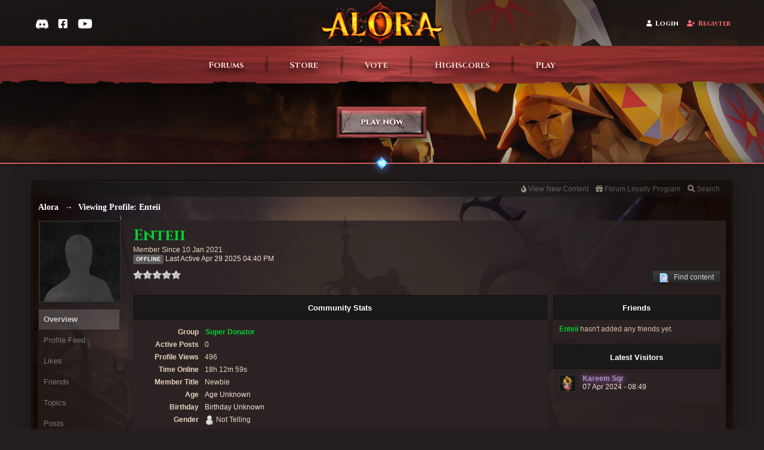

--- FILE ---
content_type: text/html;charset=UTF-8
request_url: https://www.alora.io/forums/user/516168-enteii/
body_size: 34567
content:
<!DOCTYPE html>
	<html lang="en" >
	<head>
		<meta charset="UTF-8" />
<title>Enteii - Viewing Profile - Alora | Oldschool MMORPG</title>
		<meta http-equiv="X-UA-Compatible" content="IE=edge" />
		<link rel="shortcut icon" href='https://www.alora.io/forums/favicon.ico' />
		<link rel="image_src" href='https://www.alora.io/forums/public/style_images/battlefield_p4f/meta_image.png' />
		<script type="cd9031711aa44ab8fd09e67b-text/javascript">
		//<![CDATA[
			jsDebug			= 0; /* Must come before JS includes */
			DISABLE_AJAX	= parseInt(0); /* Disables ajax requests where text is sent to the DB; helpful for charset issues */
			inACP			= false;
			var isRTL		= false;
			var rtlIe		= '';
			var rtlFull		= '';
		//]]>
		</script>
    <meta name="viewport" content="width=device-width, initial-scale=1.0, maximum-scale=1.0, user-scalable=no">



<link rel="apple-touch-icon" sizes="180x180" href="/apple-touch-icon.png">

<link rel="icon" type="image/png" href="/favicon.ico">
<link rel="icon" type="image/png" sizes="256x256" href="/favicon-256x256.png">
<link rel="icon" type="image/png" sizes="64x64" href="/favicon-64x64.png">
<link rel="icon" type="image/png" sizes="48x48" href="/favicon-48x48.png">
<link rel="icon" type="image/png" sizes="32x32" href="/favicon-32x32.png">
<link rel="icon" type="image/png" sizes="16x16" href="/favicon-16x16.png">
<link rel="manifest" href="/site.webmanifest">
<link rel="mask-icon" href="/safari-pinned-tab.svg" color="#d1392f">
<meta name="apple-mobile-web-app-title" content="Alora">
<meta name="application-name" content="Alora">
<meta name="msapplication-TileColor" content="#b91d47">
<meta name="theme-color" content="#ffffff">


		
	
				
			<link rel="stylesheet" type="text/css"  href="https://www.alora.io/forums/public/style_css/prettify.css?ipbv=846935f648d5cc58ea196f3c2769c942" />
		
	
	

	
	<style type="text/css" >
		/* Inline CSS */
		
/* CSS: ipb_help*/

	</style>
	

	<style type="text/css" title="Main" media="screen">
		/* Inline CSS */
		
/* CSS: jawards*/
.JLogicaAwardsTopRight{top:-43px;right:-14px;z-index:1000;float:right;position:relative}.JLogicaAwardsCount{padding:0px
4px;height:12px;line-height:12px;background:#cf2020;color:#fff !important;font-size:9px;text-align:center;-webkit-box-shadow:0px 2px 4px rgba(0,0,0,0.3), 0px 1px 0px rgba(255,255,255,0.1) inset;-moz-box-shadow:0px 2px 4px rgba(0,0,0,0.3), 0px 1px 0px rgba(255,255,255,0.1) inset;box-shadow:0px 2px 4px rgba(0,0,0,0.3), 0px 1px 0px rgba(255,255,255,0.1) inset;-moz-border-radius:2px;-webkit-border-radius:2px;border-radius:2px;position:relative;top:-10px;left:-10px}.JLogicaAwardTable
li{width:33.333%;float:left;display:inline}
	</style>
	

	<style type="text/css" >
		/* Inline CSS */
		
/* CSS: coinbase_button_v1*/
a.buy-with-crypto>div.spinner,a.donate-with-crypto>div.spinner,body>div.bwc-modal-container,body>div.bwc-modal-container>div.bwc-dimmer,body>div.bwc-modal-container>iframe.bwc-iframe{background:none;border:none;border-radius:0;box-sizing:border-box;clear:none;clip:auto;cursor:default;display:block;float:none;height:auto;margin:0;max-height:none;min-height:none;padding:0;opacity:1;text-shadow:none;vertical-align:baseline;visibility:visible;width:auto}body>div.bwc-modal-container,body>div.bwc-modal-container>div.bwc-dimmer,body>div.bwc-modal-container>iframe.bwc-iframe{left:0;top:0;right:0;bottom:0;width:100vw;height:100vh}body>div.bwc-modal-container{position:fixed;z-index:9000}body>div.bwc-modal-container>div.bwc-dimmer{background-color:rgba(0,0,0,0.5);z-index:-99}body>div.bwc-modal-container>iframe.bwc-iframe{position:fixed;z-index:9999}a.buy-with-crypto.disabled,a.donate-with-crypto.disabled{background:#7d95b6 !important;cursor:default;padding:10px
15px 10px 15px !important}a.buy-with-crypto.disabled>span,a.donate-with-crypto.disabled>span{color:black !important;opacity:0.4 !important}a.buy-with-crypto:hover::after,a.donate-with-crypto:hover::after,a.buy-with-crypto:active::after,a.donate-with-crypto:active::after,a.buy-with-crypto.disabled::after,a.donate-with-crypto.disabled::after,a.buy-with-crypto.loading::after,a.donate-with-crypto.loading::after{opacity:0}@keyframes buy-with-crypto-loading-spinner{33%{transform:rotate(90deg);-ms-transform:rotate(90deg)}66%{transform:rotate(270deg);-ms-transform:rotate(270deg)}100%{transform:rotate(360deg);-ms-transform:rotate(360deg)}}@-webkit-keyframes buy-with-crypto-loading-spinner{33%{-webkit-transform:rotate(90deg)}66%{-webkit-transform:rotate(270deg)}100%{-webkit-transform:rotate(360deg)}}a.buy-with-crypto.loading>div.spinner,a.donate-with-crypto.loading>div.spinner{position:absolute;top:7px;left:0;right:0;margin-left:auto;margin-right:auto;display:inline-block;width:25px;height:25px;border:2px
solid rgba(6, 103, 208, 0.05);border-radius:100%;border-top-color:white;animation:buy-with-crypto-loading-spinner 1s infinite linear;-webkit-animation:buy-with-crypto-loading-spinner 1s infinite linear}
	</style>
	

	<style type="text/css" >
		/* Inline CSS */
		
/* CSS: ipcontent*/

	</style>
	

	<style type="text/css" title="Main" media="screen,print">
		/* Inline CSS */
		
/* CSS: ipb_styles*/
body,div,dl,dt,dd,ul,ol,li,h1,h2,h3,h4,h5,h6,pre,form,fieldset,input,textarea,p,blockquote,th,td{margin:0;padding:0}table{border-collapse:collapse;border-spacing:0}fieldset,img{border:0}address,caption,cite,code,dfn,th,var{font-style:normal;font-weight:normal}ol,ul{list-style:none}caption,th{text-align:left}h1,h2,h3,h4,h5,h6{font-size:100%;font-weight:normal}q:before,q:after{content:''}abbr,acronym{border:0}hr{display:none}address{display:inline}.title{font-family:'Cinzel','Trajan Pro',serif}html,body{color:#d2d2d2;background-color:rgba(0,0,0,1.0);width:100%}#ipbwrapper{min-width:990px;margin:0
auto;width:80%}body{min-height:800px;background-attachment:fixed;background-position:center 0;background-repeat:no-repeat;position:absolute;font-family:'Arial',sans-serif;font-size:13px;font-align:left}.fixed_inner{padding:5px!important}input,select{font:normal 13px helvetica,arial,sans-serif}.input_select{background:#ccb3a5}h3,strong{font-weight:bold}em{font-style:italic}img,.input_check,.input_radio{vertical-align:middle}legend{display:none}table{width:100%}td{padding:3px}.preview_col{margin-left:70px}a{color:#f3d5c7;text-decoration:none}a:hover{color:#FFD666;-webkit-transition: .5s;-moz-transition: .5s;-ms-transition: .5s;-o-transition: .5s;transition: .5s}#user_navigation
.user_photo{height:30px;margin-left:4px;margin-top:-2px;position:relative;width:auto}#bgchangercorner{float:right;display:inline-block;padding:10px;font-size:10px;margin:10px;border-radius:5px;background:rgba(200,200,200,  0.4);max-width:30%;padding:8px;-webkit-box-shadow:0 0px 9px rgba(0,0,0,0.5);-moz-box-shadow:0 0px 9px rgba(0,0,0,0.5);box-shadow:0 0px 9px rgba(0,0,0,0.5)}#bg_changer{position:fixed;width:50%;top:15%;left:50%;transform:translate(-50%);z-index:9900}#bg_changer .maintitle
i{float:right;margin-top:2px}#bg_changer
li{background-color:rgba(0, 0, 0, 0.5);background-attachment:initial;display:inline-block;vertical-align:top;width:80px;height:80px;margin:0
5px;border-radius:4px;cursor:pointer;transition:opacity 0.15s ease-in-out}#bg_changer li:hover{opacity:0.75}.bg_1{background:transparent url('https://www.alora.io/forums/public/style_images/battlefield_p4f/_custom/bg/1.jpg') 0 0 / cover fixed}.bg_2{background:transparent url('https://www.alora.io/forums/public/style_images/battlefield_p4f/_custom/bg/2.jpg') 0 0 / cover fixed}.bg_3{background:transparent url('https://www.alora.io/forums/public/style_images/battlefield_p4f/_custom/bg/3.jpg') 0 0 / cover fixed}.bg_4{background:transparent url('https://www.alora.io/forums/public/style_images/battlefield_p4f/_custom/bg/4.jpg') 0 0 / cover fixed}.bg_5{background:transparent url('https://www.alora.io/forums/public/style_images/battlefield_p4f/_custom/bg/5.jpg') 0 0 / cover fixed}.bg_6{background:transparent url('https://www.alora.io/forums/public/style_images/battlefield_p4f/_custom/bg/6.jpg') 0 0 / cover fixed}.bg_custom{background-attachment:fixed;background-position:center 0;background-repeat:no-repeat;position:absolute}#bg_input{margin-top:10px}.ipsList_inlines>li{display:inline-block;margin:0
0}#breadcrumb_navigation{line-height:37px;margin-bottom:20px}#breadcrumb_navigation
a{color:#fff}#breadcrumb_navigation a:hover{color:#d2d2d2}#breadcrumb_navigation #breadcrumb
li{float:left}#breadcrumb_navigation #breadcrumb li
a{}#breadcrumb_navigation #breadcrumb li.first
a{}#breadcrumb_navigation #breadcrumb li
span{display:block;padding-right:17px;padding-left:4px}#breadcrumb_navigation #breadcrumb li>span{padding-left:4px;background:none transparent}#breadcrumb_navigation #breadcrumb li.first a
span{padding-left:12px;-webkit-border-top-left-radius:3px;-moz-border-radius:3px 0px 0px 0px;border-radius:3px 0px 0px 0px}#breadcrumb_navigation #breadcrumb li a:hover{background-position:0 -43px}#breadcrumb_navigation #breadcrumb li a:hover
span{background-position:100% -43px}#breadcrumb_navigation #breadcrumb li a:active{background-position:0 -86px}#breadcrumb_navigation #breadcrumb li a:active
span{background-position:100% -86px}.secondary_links{overflow:hidden}.secondary_links
li{float:left}.secondary_links li.nav_icon
img{margin-left:2px;margin-right:2px}.secondary_links li.nav_icon:hover
img{opacity:0.8}.secondary_links li.nav_icon
a{padding-left:10px;padding-right:10px}.secondary_links
a{padding:0
9px;display:inline-block}.breadcrumb{color:#fff;font:bold 14px trebuchet ms;min-width:700px;padding-top:5px;width:700px}.breadcrumb
a{color:#fff}.breadcrumb li
.nav_sep{margin:0
5px 0 0}.breadcrumb li:first-child{margin-left:0}.breadcrumb.bottom{margin-top:10px;width:100%;display:none}#playbutton{margin-top:20px;margin-bottom:-40px;width:170px;height:57px;-webkit-transition: .3s;-moz-transition: .3s;-ms-transition: .3s;-o-transition: .3s;transition: .3s;background-image:url('https://www.alora.io/forums/public/style_images/battlefield_p4f/alora/playbtn.png')}#playbutton:hover{-webkit-box-shadow:0 0px 9px rgba(0,0,0,0.5);-moz-box-shadow:0 0px 9px rgba(0,0,0,0.5);box-shadow:0 0px 9px rgba(0,0,0,0.5);background-image:url('https://www.alora.io/forums/public/style_images/battlefield_p4f/alora/playbtn_hover.png')}.social_media{float:right;margin:0
5px 0 0}.social_links{float:left;min-width:40px;padding-right:1px;position:relative;width:40px}._social{height:40px;width:40px}.facebook2{background:url(https://www.alora.io/forums/public/style_images/battlefield_p4f/_custom/sprite_social_links.png) 0 0;width:40px}.facebook2:hover{background:url(https://www.alora.io/forums/public/style_images/battlefield_p4f/_custom/sprite_social_links.png) 0 -40px;width:40px}.twitter{background:url(https://www.alora.io/forums/public/style_images/battlefield_p4f/_custom/sprite_social_links.png) -41px 0;width:40px}.twitter:hover{background:url(https://www.alora.io/forums/public/style_images/battlefield_p4f/_custom/sprite_social_links.png) -41px -40px;width:40px}.youtube2{background:url(https://www.alora.io/forums/public/style_images/battlefield_p4f/_custom/sprite_social_links.png) -82px 0;width:40px}.youtube2:hover{background:url(https://www.alora.io/forums/public/style_images/battlefield_p4f/_custom/sprite_social_links.png) -82px -40px;width:40px}.ipsList_inline>li{display:inline-block;margin:0
3px}.ipsList_inline>li:first-child{margin-left:0}.ipsList_inline>li:last-child{margin-right:0}.ipsList_inline.ipsList_reset>li:first-child{margin-left:3px}.ipsList_inline.ipsList_reset>li:last-child{margin-right:3px}.ipsList_inline.ipsList_nowrap{white-space:nowrap}.ipsList_withminiphoto>li{margin-bottom:8px}.ipsList_withmediumphoto > li
.list_content{margin-left:60px}.ipsList_withminiphoto > li
.list_content{margin-left:40px}.ipsList_withtinyphoto > li
.list_content{margin-left:30px}.list_content{word-wrap:break-word}.ipsList_data
li{margin-bottom:6px;line-height:1.3}.ipsList_data
.row_data{display:inline-block}.ipsList_data .row_title, .ipsList_data
.ft{display:inline-block;float:left;width:120px;font-weight:bold;text-align:right;padding-right:10px}.ipsList_data.ipsList_data_thin .row_title, .ipsList_data.ipsList_data_thin
.ft{width:80px}.ipsType_pagetitle,.ipsType_subtitle{font:300 26px/1.3 Helvetica, Arial, sans-serif;color:#fff;font-family:'Cinzel','Trajan Pro',serif}.ipsType_subtitle{font-size:18px}.ipsType_sectiontitle{font-size:16px;font-weight:normal;color:#d2d2d2;padding:5px
0;border-bottom:1px solid rgba(255,255,255,0.1)}.ipsType_pagedesc{color:#fff;line-height:1.5}.ipsType_pagedesc
a{text-decoration:underline}.ipsType_textblock{line-height:1.5}.ipsType_small{font-size:12px}.ipsType_smaller, .ipsType_smaller
a{font-size:11px !important}.ipsReset{margin:0px
!important;padding:0px
!important}.main_width{margin:0
auto;height:100%}#branding,#primary_nav{min-width:940px;height:100%}#header_bar{min-width:940px}#primary_nav,#user_navigation,#content{-webkit-box-shadow:0 0px 9px rgba(0,0,0,0.5);-moz-box-shadow:0 0px 9px rgba(0,0,0,0.5);box-shadow:0 0px 9px rgba(0,0,0,0.5);position:relative}#content{border-radius:5px;background:rgba(20,20,20,0.6);padding:10px;line-height:120%;height:100%}.row1,.post_block.row1{padding:3px;background-color:rgba(255,255,255,0.1)}.row2,.post_block.row2{padding:3px;background-color:rgba(0, 0, 0, 0.3)}ip
.unread{}.unread:hover{}.unreads
a{color:#fff;font-weight:bold}.unread .altrow,.unread.altrow{background-color:rgba(234, 197, 197, 0.1)}.highlighted, .highlighted
.altrow{background-color:rgba(255,255,255,0.1)}.ipsBox_notice,.ipsBox_highlight{}a.ipsBadge:hover{color:#fff}.ipsBadge_green{background:#7ba60d}.ipsBadge_purple{background:#af286d}.ipsBadge_grey{background:#5b5b5b}.ipsBadge_lightgrey{background:rgba(122,122,122,0.6)}.ipsBadge_orange{background:#ED7710}.ipsBadge_red{background:#bf1d00}.bar{background:rgba(255,255,255,0.1);padding:8px
10px}.bar.altbar{background:rgba(255,255,255,0.1);color:#a2a2a2}.header{background:rgba(255,255,255,0.1);color:rgba(255,255,255,0.5)}body .ipb_table .header a,
body .topic_options
a{color:#1d3652}.post_body
.post{color:##1b1616}.bbc_url,.bbc_email{color:#a2a2a2;text-decoration:underline}.date, .poll_question
.votes{color:#747474;font-size:11px}.no_messages{background-color:rgba(0,0,0,0.2);color:rgba(255,255,255,0.5);padding:15px
10px}.tab_bar{background-color:#e4ebf2;color:#4a6784}.tab_bar
li.active{background-color:#243f5c;color:#fff}.tab_bar.no_title.mini{border-bottom:8px solid #243f5c}.ipbmenu_content,.ipb_autocomplete{background-color:#323232;border:1px
solid #212121;-webkit-box-shadow:rgba(0, 0, 0, 0.3) 0px 6px 6px;box-shadow:rgba(0, 0, 0, 0.3) 0px 6px 6px}.ipbmenu_content li, .ipb_autocomplete
li{border-bottom:1px solid #212121}.ipb_autocomplete
li.active{background:#212121}.ipbmenu_content a:hover{background-color:rgba(255,255,255,0.1)}.input_submit{background:#212121 url(https://www.alora.io/forums/public/style_images/battlefield_p4f/topic_button.png) repeat-x top;color:#fff;-moz-border-radius:3px;-webkit-border-radius:3px;border-radius:3px;-moz-box-shadow:inset 0 1px 0 0 #5c5c5c, 0px 2px 3px rgba(0,0,0,0.2);-webkit-box-shadow:inset 0 1px 0 0 #5c5c5c, 0px 2px 3px rgba(0,0,0,0.2);box-shadow:inset 0 1px 0 0 #5c5c5c, 0px 2px 3px rgba(0,0,0,0.2);border-color:#212121}.input_submit:hover{color:#fff}.input_submit.alt{color:#a2a2a2}.input_submit.alt:hover{color:#464646}.input_submit.delete{background-color:#ad2930;border-color:#C8A5A4 #962D29 #962D29 #C8A5A4;color:#fff}.input_submit.delete:hover{color:#fff}body#ipboard_body fieldset.submit,
body#ipboard_body
p.submit{background-color:rgba(255,255,255,0.1)}.moderated, body .moderated td, .moderated td.altrow, .post_block.moderated, body td.moderated, body
td.moderated{background-color:rgba(115, 34, 34, 0.1)}.moderated
.post_wrap{background-color:rgba(115, 34, 34, 0.2)}.post_wrap
h3{padding-left:50px !important}.post_block.moderated{border-color:rgba(115, 34, 34, 0.1)}.moderated
.row2{background-color:rgba(115, 34, 34, 0.1)}.moderated, .moderated
a{color:#b22222}body#ipboard_body.redirector{background:#fff !important}#admin_bar{background-color:rgb(24, 22, 22);opacity:0.5;border-top-left-radius:5px;border-top-right-radius:5px;font-size:11px;height:14px;line-height:14px;margin:-14px -9px 5px;padding:5px
10px;position:relative}#admin_bar li.active
a{color:#fc6d35}#admin_bar
a{color:#8a8a8a}#admin_bar a:hover{color:#fff}.rep_normal{display:inline-block;text-align:center;text-color:white;background-color:#808080;border-radius:6px;color:#fff;margin-top:-2px;padding-left:4px;padding-right:4px;padding-bottom:1px;padding-top:2px}#user_bar{background-color:rgba(25, 25, 25, 0.6);opacity:0.5;border-top-left-radius:5px;border-top-right-radius:5px;font-size:12px;height:14px;line-height:14px;margin:-10px -10px 5px;padding:5px
10px;position:relative}#user_bar li.active
a{color:#fc6d35}#user_bar
a{color:#8a8a8a}#user_bar a:hover{color:#fff}#user_navigation{background:transparent url("https://www.alora.io/forums/public/style_images/battlefield_p4f/_custom/bg_boxuser.jpg") no-repeat}.ipsHeaderMenu{background:transparent url("https://www.alora.io/forums/public/style_images/battlefield_p4f/_custom/bg_boxuser.jpg") no-repeat}#user_navigation{box-shadow:0 0 5px rgba(0, 0, 0, 0.6);color:#FFF;float:right;font-size:11px;font-weight:bold;height:44px;margin-top:42px;overflow:hidden;padding:0
20px 0 0;-webkit-border-bottom-left-radius:3px;-webkit-border-bottom-right-radius:3px;-moz-border-radius:0px 0px 3px 3px;border-radius:0px 0px 3px 3px;border-radius:5px 5px 5px 5px}#user_navigation
a{padding:5px
10px;color:#fff}#user_navigation.not_logged_in{background:transparent;box-shadow:none;font-size:14px;height:100px;text-shadow:0 1px 4px #000000, 0 0 8px #000000, 0 1px 20px #000;margin-top:12px;padding:0px}#user_link{font-size:12px;color:#fff;padding:0
12px;height:36px;line-height:36px;display:inline-block;outline:0}#user_link_dd{display:inline-block;width:9px;height:5px;background:url(https://www.alora.io/forums/public/style_images/battlefield_p4f/header_dropdown.png) no-repeat left}#user_link:hover,#notify_link:hover,#inbox_link:hover{background-color:rgba(255,255,255,0.1)}#user_link_menucontent #links
li{width:50%;float:left;margin:3px
0;text-shadow:0px 1px 0 #111;white-space:nowrap}#user_link.menu_active{}#user_link.menu_active
#user_link_dd{background-position:right}#user_link_menucontent
#statusForm{margin-bottom:15px}#user_link_menucontent
#statusUpdate{margin-bottom:5px}#user_link_menucontent>div{margin-left:15px;width:265px;text-align:left}#statusSubmitGlobal{margin-top:3px}#user_link.menu_active,#notify_link.menu_active,#inbox_link.menu_active{background-color:rgba(0,0,0,0.2);background-position:center -27px;-moz-border-radius:3px 3px 0 0;-webkit-border-top-left-radius:3px;-webkit-border-top-right-radius:3px;border-radius:3px 3px 0 0}#notify_link,#inbox_link{vertical-align:middle;width:18px;height:15px;padding:16px
24px 10px 15px!important;position:relative}#notify_link{background:url(https://www.alora.io/forums/public/style_images/battlefield_p4f/icon_notify.png) no-repeat center -3px}#inbox_link{background:url(https://www.alora.io/forums/public/style_images/battlefield_p4f/icon_inbox.png) no-repeat center -3px}#register_link{background:transparent url(https://www.alora.io/forums/public/style_images/battlefield_p4f/_custom/gfx_button.png) no-repeat 0 0;color:#fff;display:inline-block;height:96px;margin-left:10px;padding:40px
60px 2px 150px !important;text-shadow:0px 1px 2px rgba(0,0,0,0.3)}#register_link:hover{background:transparent url(https://www.alora.io/forums/public/style_images/battlefield_p4f/_custom/gfx_button.png) no-repeat 0 -100px;color:#c2c2c2}#branding{min-height:120px}#logo{margin:0
auto;margin-top:45px;margin-bottom:-15px;width:356px;opacity:1;-webkit-transition: .5s;-moz-transition: .5s;-ms-transition: .5s;-o-transition: .5s;transition: .5s}#logo:hover{-webkit-filter:brightness(150%)}#primary_nav{width:100%;background:#1e1d1d;font-size:12px;font-weight:bold;border-radius:5px;text-transform:uppercase;height:43px;margin-bottom:20px}#primary_nav
li{margin:0px
3px 0 0;position:relative}#primary_nav
a{color:#FFF;background:111#;display:block;padding:14px
15px 13px;text-shadow:0px 1px 1px rgba(0,0,0,0.5)}#primary_nav a:hover, #primary_nav
a.menu_active{background:rgba(0,0,0,0.2);color:#fff;opacity:0.6}#primary_nav .active
a{border-radius:5px;background:url(https://www.alora.io/forums/public/style_images/battlefield_p4f/_custom/bg_menu_active.jpg) repeat-x scroll transparent;color:#FFF;font-weight:bold;margin-top:0;text-shadow:0 0 3px #000000, 0 0 8px #000000, 0 0 12px #000}#quickNavLaunch
span{background:url(https://www.alora.io/forums/public/style_images/battlefield_p4f/icon_quicknav.png) no-repeat top;width:13px;height:13px;display:inline-block}#quickNavLaunch:hover
span{background:url(https://www.alora.io/forums/public/style_images/battlefield_p4f/icon_quicknav.png) no-repeat top;opacity:0.8}#primary_nav
#quickNavLaunch{}#more_apps_menucontent{background:#1e1d1d;font-size:12px;border:0;min-width:140px;-moz-box-shadow:none;-moz-border-radius:0 0 4px 4px;-webkit-border-bottom-right-radius:4px;-webkit-border-bottom-left-radius:4px;border-radius:0 0 4px 4px;opacity:0.9}#more_apps_menucontent
li{padding:0;border:0;float:none !important;min-width:150px}#more_apps_menucontent
a{display:block;padding:8px
10px;color:#fff;text-shadow:0px 1px 1px rgba(0,0,0,0.5)}#more_apps_menucontent a:hover{color:#a2a2a2;background-color:rgba(0,0,0,0.2)}.ipsHeaderMenu{margin-top:5px;padding:10px;-moz-border-radius:6px;border-radius:6px;overflow:hidden;width:340px}#links
a{font-family:helvetica neue,Helvetica,Arial,sans-serif;font-size:12px}.ipsHeaderMenu
.ipsType_sectiontitle{margin-bottom:8px}#user_notifications_link_menucontent.ipsHeaderMenu,#user_inbox_link_menucontent.ipsHeaderMenu{width:300px}#search{margin:0}#main_search{font-size:12px;border:0;padding:0;color:#fff;background:transparent;width:130px;outline:0}#main_search.inactive{color:#bcbcbc}#search_wrap{position:relative;background:#323232;display:block;padding:0
26px 0 4px;height:26px;line-height:25px;-moz-border-radius:3px;border-radius:3px;-webkit-box-shadow:0px 2px 4px rgba(0,0,0,0.2);-moz-box-shadow:0px 2px 4px rgba(0,0,0,0.2);box-shadow:0px 2px 4px rgba(0,0,0,0.2);min-width:230px}#adv_search{width:16px;height:16px;background:url(https://www.alora.io/forums/public/style_images/battlefield_p4f/advanced_search.png) no-repeat right 50%;text-indent:-3000em;display:inline-block;margin:4px
0 4px 4px}#search
.submit_input{background:url(https://www.alora.io/forums/public/style_images/battlefield_p4f/search_icon.png) no-repeat 50%;text-indent:-3000em;padding:0;border:0;border:0px
solid #7ba60d;display:block;width:26px;height:26px;position:absolute;right:0;top:0;bottom:0}#search_options{font-size:10px;height:20px;line-height:20px;margin:3px
3px 3px 0;padding:0
6px;display:inline-block;float:right}#search_options_menucontent{min-width:100px}#search_options_menucontent
input{margin-right:10px}#search_options_menucontent
li{border-bottom:0}#search_options_menucontent
label{cursor:pointer}#backtotop{width:24px;height:24px;line-height:20px;left:50%;margin-left:-12px;position:absolute;display:inline-block;background:#bdbdbd;text-align:center;-moz-border-radius:16px;-webkit-border-radius:16px;border-radius:16px;opacity:0.4;outline:0}#backtotop:hover{background-color:rgba(255,255,255,0.2);color:#fff;opacity:1}#footer_utilities{padding:10px
8px 10px;text-shadow:rgba(0,0,0,0.5) 0px 1px 0px;font-size:11px}#footer_utilities
a{}#footer_utilities
.ipsList_inline{margin-top:-1px}#footer_utilities .ipsList_inline>li{margin:0}#footer_utilities .ipsList_inline>li>a{margin-right:0px;padding:4px
10px;display:inline-block}#footer_utilities
a.menu_active{color:#fff}#copyright{color:#848484;text-align:right}#copyright
a{color:#848484}#ipsDebug_footer{margin:20px
0 0 0;text-align:center;text-shadow:0px 1px 0px #000;font-size:11px}#ipsDebug_footer
strong{margin-left:20px}#ipsDebug_footer
a{color:#404040}#rss_menu{background-color:#fef3d7;border:1px
solid #ed7710}#rss_menu
li{border-bottom:1px solid #fce19b}#rss_menu
a{color:#ed7710;padding:5px
8px}#rss_menu a:hover{background-color:#ed7710;color:#fff}.ipsUserPhoto{padding:1px;border:1px
solid #212121;background:#323232;-webkit-box-shadow:0px 2px 2px rgba(0,0,0,0.1);-moz-box-shadow:0px 2px 2px rgba(0,0,0,0.1);box-shadow:0px 2px 2px rgba(0,0,0,0.1)}.ipsUserPhotoLink:hover
.ipsUserPhoto{border-color:#111}.ipsUserPhoto_variable{max-width:155px}.ipsUserPhoto_large{width:90px;height:90px}.ipsUserPhoto_medium{width:50px;height:50px}.ipsUserPhoto_mini{width:30px;height:30px}.ipsUserPhoto_tiny{width:20px;height:20px}.ipsUserPhoto_icon{width:16px;height:16px}.ipsUserPhoto_inset{width:25px;height:25px;position:absolute;margin-left:-22px;margin-top:30px}.general_box{margin-bottom:10px}.general_box
.none{color:#bcbcbc}.ipsBox{padding:0px}.ipsPad{padding:9px}.ipsPad_double{padding:9px
19px}.ipsBox_withphoto{margin-left:65px}.ipsBox_container{height:100%}.ipsSideBlock,.popupInner,.general_box,.ipsBox_container{background-color:rgb(43, 35, 35);-moz-border-radius:0px 0px 2px 2px;-webkit-border-radius:0px 0px 2px 2px;border-radius:0px 0px 2px 2px;height:100%}.post_block{background-color:rgba(40, 40, 40, 0.12);-moz-border-radius:0px 0px 2px 2px;-webkit-border-radius:0px 0px 2px 2px;border-radius:0px 0px 2px 2px;height:100%}.ipsBox_notice{padding:10px;line-height:1.6;margin-bottom:10px}.ipsBox_container
.ipsBox_notice{margin:-10px -10px 10px -10px}.ipsPad_half{padding:4px
!important}.ipsPad_left{padding-left:9px}.ipsPad_top{padding-top:9px}.ipsPad_top_slimmer{padding-top:7px}.ipsPad_top_half{padding-top:4px}.ipsPad_top_bottom{padding-top:9px;padding-bottom:9px}.ipsPad_top_bottom_half{padding-top:4px;padding-bottom:4px}.ipsBlendLinks_target
.ipsBlendLinks_here{opacity:0.5;-webkit-transition:all 0.1s ease-in-out;-moz-transition:all 0.2s ease-in-out}.ipsBlendLinks_target:hover
.ipsBlendLinks_here{opacity:1}.block_list>li{padding:5px
10px}.ipsModMenu{width:15px;height:15px;display:inline-block;text-indent:-2000em;background:url(https://www.alora.io/forums/public/style_images/battlefield_p4f/moderation_cog.png) no-repeat;margin-right:5px;vertical-align:middle}.ipsBadge{display:inline-block;height:16px;line-height:16px;padding:0
5px;font-size:9px;font-weight:bold;text-transform:uppercase;color:#fff;-moz-border-radius:4px;-webkit-border-radius:4px;border-radius:4px}#nav_app_ipchat
.ipsBadge{position:absolute}#ajax_loading{background:rgba(34,34,34,0.6);border:1px
solid rgba(34,34,34,0.1);color:#fff;text-align:center;padding:5px
0 8px;width:8%;top:0px;left:46%;-moz-border-radius:0 0 5px 5px;-webkit-border-bottom-right-radius:5px;-webkit-border-bottom-left-radius:5px;border-radius:0 0 5px 5px;z-index:10000;position:fixed;-moz-box-shadow:0px 3px 5px rgba(0,0,0,0.2), inset 0px -1px 0px rgba(255,255,255,0.2);-webkit-box-shadow:0px 3px 5px rgba(0,0,0,0.2), inset 0px -1px 0px rgba(255,255,255,0.2);box-shadow:0px 3px 5px rgba(0,0,0,0.2), inset 0px -1px 0px rgba(255,255,255,0.2)}#ipboard_body.redirector{width:500px;margin:150px
auto 0 auto}#ipbredirectwrapper{margin:0
auto;background-color:rgba(0,0,0,1.0)}.bottomfoter{height:30px}#ipboard_body.minimal{margin-top:40px}#ipboard_body.minimal
#content{-moz-border-radius:10px;-webkit-border-radius:10px;border-radius:10px;padding:20px
30px}#ipboard_body.minimal
h1{font-size:32px}#ipboard_body.minimal
.ipsType_pagedesc{font-size:16px}.progress_bar{background-color:rgba(255,255,255,0.1);border:1px
solid rgba(255,255,255,0.1)}.progress_bar
span{background:#243f5c url(https://www.alora.io/forums/public/style_images/battlefield_p4f/gradient_bg.png) repeat-x left 50%;color:#fff;font-size:0em;font-weight:bold;text-align:center;text-indent:-2000em;height:10px;display:block;overflow:hidden}.progress_bar.limit
span{background:#b82929 url(https://www.alora.io/forums/public/style_images/battlefield_p4f/progressbar_warning.png) repeat-x center}.progress_bar span
span{display:none}.progress_bar.user_warn{margin:0
auto;width:80%}.progress_bar.user_warn
span{height:6px}.progress_bar.topic_poll{border:1px
solid rgba(0, 0, 0, 0.6);margin-top:2px;width:40%}li.rating
a{outline:0}.antispam_img{margin:0
3px 5px 0}span.error{color:#ad2930;font-weight:bold;clear:both}#recaptcha_widget_div{max-width:350px}#recaptcha_table{border:0
!important}.tab_filters ul, .tab_filters li, fieldset.with_subhead span.desc, fieldset.with_subhead label,.user_controls
li{display:inline}.right{float:right}.left{float:left}.hide{display:none}.short{text-align:center}.clear{clear:both}.clearfix:after{content:".";display:block;height:0;clear:both;visibility:hidden}.faded{opacity:0.5}.clickable{cursor:pointer}.reset_cursor{cursor:default}.bullets ul, .bullets ol,ul.bullets,ol.bullets{list-style:disc;margin-left:30px;line-height:150%;list-style-image:none}.maintitle{padding:12px
10px 11px;font:700 normal 14px "Arial", sans-serif;color:#FFF;text-decoration:none;background-color:rgba(20, 20, 20, 0.7);border:1px
solid rgba(0,0,0,0.3);-moz-border-radius:2px 2px 0px 0px;-webkit-border-radius:2px 2px 0px 0px;border-radius:2px 2px 0px 0px}.maintitle
a{color:#fff}.collapsed
.maintitle{opacity:0.2;-moz-border-radius:4px;-webkit-border-radius:4px;border-radius:4px}.collapsed .maintitle:hover{opacity:0.4}.maintitle
.toggle{visibility:hidden;background:url(https://www.alora.io/forums/public/style_images/battlefield_p4f/cat_minimize.png) no-repeat;text-indent:-3000em;width:22px;height:22px;display:block;outline:0;margin-top:-2px}.maintitle:hover
.toggle{visibility:visible}.collapsed
.toggle{background-image:url(https://www.alora.io/forums/public/style_images/battlefield_p4f/cat_maximize.png)}#user_navigation #new_msg_count, .poll_question h4,.rounded{border-radius:6px;-moz-border-radius:6px;-webkit-border-radius:6px}.desc, .desc.blend_links a,p.posted_info{font-size:12px;color:#dabcae}.desc.lighter, .desc.lighter.blend_links
a{color:#f7dedd}.cancel{color:#ad2930;font-size:0.9em;font-weight:bold}em.moderated{font-size:11px;font-style:normal;font-weight:bold}.positive{color:#6f8f52}.negative{color:#c7172b}.searchlite{background-color:yellow;color:red;font-size:14px}.activeuserposting{font-style:italic}.col_f_post{width:250px !important}.is_mod
.col_f_post{width:210px !important}td.col_c_post{padding-top:10px !important;width:250px}.col_f_icon{padding:15px
10px 0 10px !important;width:24px !important;text-align:center;vertical-align:top}.col_n_icon{vertical-align:middle;width:24px;padding:0
!important}.col_f_views,.col_m_replies{width:100px !important;text-align:right;white-space:nowrap}.col_f_mod,.col_m_mod,.col_n_mod{width:40px;text-align:right}.col_f_preview{width:20px !important;text-align:right}.col_c_icon{padding:35px
5px 35px 5px !important;width:60px;vertical-align:middle;text-align:middle}.col_c_post
.ipsUserPhoto{margin-top:3px}.col_n_date{width:250px}.col_m_photo,.col_n_photo{width:30px}.col_m_mod{text-align:right}.col_r_icon{width:3%}.col_f_topic,.col_m_subject{width:49%;text-align:left}.col_f_starter,.col_r_total,.col_r_comments{width:10%}.col_m_date,.col_r_updated,.col_r_section{width:18%}.col_c_stats{width:15%;text-align:right}.col_c_forum{width:auto}.col_mod,.col_r_mod{width:3%}.col_r_title{width:26%}table.ipb_table{width:100%;line-height:1.3;border-collapse:collapse}table.ipb_table
td{padding:10px}table.ipb_table tr.unread
h4{font-weight:bold}table.ipb_table tr.highlighted
td{border-bottom:0}table.ipb_table
th{font-size:11px;font-weight:bold;padding:8px
6px}.last_post{margin-left:45px}table.ipb_table h4,
table.ipb_table
.topic_title{font-size:14px;display:inline-block}table.ipb_table  .unread
.topic_title{font-weight:bold}table.ipb_table
.ipsModMenu{visibility:hidden}table.ipb_table tr:hover .ipsModMenu, table.ipb_table tr
.ipsModMenu.menu_active{visibility:visible}#announcements
h4{display:inline}#announcements
td{}.forum_data{font-size:11px;color:#5c5c5c;display:inline-block;white-space:nowrap;margin:0px
0 0 8px}.desc_more{background:url(https://www.alora.io/forums/public/style_images/battlefield_p4f/desc_more.png) no-repeat top;display:inline-block;width:13px;height:13px;text-indent:-2000em}.desc_more:hover{background-position:bottom}.category_block .ipb_table
h4{font-size:12px;word-wrap:break-word;font-weight:bold}table.ipb_table
.subforums{margin:2px
0 3px 5px;padding-left:20px;background:url(https://www.alora.io/forums/public/style_images/battlefield_p4f/subforum_stem.png) no-repeat left 4px}table.ipb_table .subforums
li.unread{font-weight:bold}table.ipb_table
.expander{visibility:hidden;width:16px;height:16px;display:inline-block}table.ipb_table tr:hover
.expander{visibility:visible;opacity:0.2}table.ipb_table
td.col_f_preview{cursor:pointer}table.ipb_table tr td:hover .expander,.expander.open,.expander.loading{visibility:visible !important;opacity:1}table.ipb_table
.expander.closed{background:url(https://www.alora.io/forums/public/style_images/battlefield_p4f/icon_expand_close.png) no-repeat top}table.ipb_table
.expander.open{background:url(https://www.alora.io/forums/public/style_images/battlefield_p4f/icon_expand_close.png) no-repeat bottom}table.ipb_table
.expander.loading{background:url(https://www.alora.io/forums/public/style_images/battlefield_p4f/loading.gif) no-repeat}table.ipb_table .preview
td{padding:20px
10px 20px 29px;z-index:20000;border-top:0}table.ipb_table .preview td>div{line-height:1.4;position:relative}table.ipb_table .preview
td{-webkit-box-shadow:0px 4px 5px rgba(0,0,0,0.15);-moz-box-shadow:0px 4px 5px rgba(0,0,0,0.15);box-shadow:0px 4px 5px rgba(0,0,0,0.15);border:1px
solid rgba(255,255,255,0.1)}.preview_info{border-bottom:1px solid rgba(255,255,255,0.1);padding-bottom:3px;margin:-3px 0 3px}table.ipb_table
.mini_pagination{opacity:0.5}table.ipb_table tr:hover
.mini_pagination{opacity:1}.ipsLayout.ipsLayout_withleft{padding-left:210px}.ipsLayout.ipsLayout_withright{padding-right:210px;clear:left}.ipsLayout_content, .ipsLayout .ipsLayout_left,.ipsLayout_right{position:relative}.ipsLayout_content{width:100%;float:left}.ipsLayout
.ipsLayout_left{width:200px;margin-left:-210px;float:left}.ipsLayout
.ipsLayout_right{width:200px;margin-right:-210px;float:right}.ipsLayout_largeleft.ipsLayout_withleft{padding-left:280px}.ipsLayout_largeleft.ipsLayout
.ipsLayout_left{width:270px;margin-left:-280px}.ipsLayout_largeright.ipsLayout_withright{padding-right:290px}.ipsLayout_largeright.ipsLayout
.ipsLayout_right{width:280px;margin-right:-290px}.ipsLayout_smallleft.ipsLayout_withleft{padding-left:150px}.ipsLayout_smallleft.ipsLayout
.ipsLayout_left{width:140px;margin-left:-150px}.ipsLayout_smallright.ipsLayout_withright{padding-right:150px}.ipsLayout_smallright.ipsLayout
.ipsLayout_right{width:140px;margin-right:-150px}.ipsLayout_tinyleft.ipsLayout_withleft{padding-left:50px}.ipsLayout_tinyleft.ipsLayout
.ipsLayout_left{width:40px;margin-left:-40px}.ipsLayout_tinyright.ipsLayout_withright{padding-right:50px}.ipsLayout_tinyright.ipsLayout
.ipsLayout_right{width:40px;margin-right:-40px}.ipsLayout_bigleft.ipsLayout_withleft{padding-left:330px}.ipsLayout_bigleft.ipsLayout
.ipsLayout_left{width:320px;margin-left:-330px}.ipsLayout_bigright.ipsLayout_withright{padding-right:330px}.ipsLayout_bigright.ipsLayout
.ipsLayout_right{width:320px;margin-right:-330px}.ipsLayout_hugeleft.ipsLayout_withleft{padding-left:380px}.ipsLayout_hugeleft.ipsLayout
.ipsLayout_left{width:370px;margin-left:-380px}.ipsLayout_hugeright.ipsLayout_withright{padding-right:380px}.ipsLayout_hugeright.ipsLayout
.ipsLayout_right{width:370px;margin-right:-380px}.ipsField
.ipsField_title{font-weight:bold;font-size:15px}.ipsForm_required{color:#ab1f39;font-weight:bold}.ipsForm_horizontal
.ipsField_title{float:left;width:185px;padding-right:15px;text-align:right;line-height:1.8}.ipsForm_horizontal
.ipsField{margin-bottom:15px}.ipsForm_horizontal .ipsField_content, .ipsForm_horizontal
.ipsField_submit{margin-left:200px}.ipsForm_horizontal
.ipsField_checkbox{margin:0
0 5px 200px}.ipsForm_horizontal .ipsField_select
.ipsField_title{line-height:1.6}.ipsForm_vertical
.ipsField{margin-bottom:10px}.ipsForm_vertical
.ipsField_content{margin-top:3px}.ipsForm .ipsField_checkbox
.ipsField_content{margin-left:25px}.ipsForm .ipsField_checkbox
input{float:left;margin-top:3px}.ipsField_primary
input{font-size:18px}.ipsForm_submit{background:rgba(255,255,255,0.1);padding:5px
10px;text-align:right;margin-top:25px}.ipsForm_right{text-align:right}.ipsForm_left{text-align:left}.ipsForm_center{text-align:center}.ipsSettings_pagetitle{font-size:20px;margin-bottom:5px}.ipsSettings{padding:0
0px}.ipsSettings_section{margin:0
0 15px 0;border-top:1px solid rgba(255,255,255,0.02);padding:15px
0 0 0}.ipsSettings_section>div{margin-left:175px}.ipsSettings_section > div ul
li{margin-bottom:10px}.ipsSettings_section
.desc{margin-top:3px}.ipsSettings_sectiontitle{font:bold 14px Helvetica,Arial,sans-serif;color:#a2a2a2;width:165px;padding-left:10px;float:left}.ipsSettings_fieldtitle{min-width:100px;margin-right:10px;font-size:14px;display:inline-block;vertical-align:top;padding-top:3px}.ipsTooltip{padding:5px;z-index:25000}.ipsTooltip_inner{padding:8px;background:#333;border:1px
solid #333;color:#fff;-webkit-box-shadow:0px 2px 4px rgba(0,0,0,0.3), 0px 1px 0px rgba(255,255,255,0.1) inset;-moz-box-shadow:0px 2px 4px rgba(0,0,0,0.3), 0px 1px 0px rgba(255,255,255,0.1) inset;box-shadow:0px 2px 4px rgba(0,0,0,0.3), 0px 1px 0px rgba(255,255,255,0.1) inset;-moz-border-radius:4px;-webkit-border-radius:4px;border-radius:4px;font-size:12px;text-align:center;max-width:250px}.ipsTooltip_inner
a{color:#fff}.ipsTooltip_inner
span{font-size:11px;color:#d2d2d2}.ipsTooltip.top{background:url(https://www.alora.io/forums/public/style_images/battlefield_p4f/stems/tooltip_top.png) no-repeat bottom center}.ipsTooltip.top_left{background-position:bottom left}.ipsTooltip.bottom{background:url(https://www.alora.io/forums/public/style_images/battlefield_p4f/stems/tooltip_bottom.png) no-repeat top center}.ipsTooltip.left{background:url(https://www.alora.io/forums/public/style_images/battlefield_p4f/stems/tooltip_left.png) no-repeat center right}.ipsTooltip.right{background:url(https://www.alora.io/forums/public/style_images/battlefield_p4f/stems/tooltip_right.png) no-repeat center left}.ipsHasNotifications{padding:3px
6px;line-height:12px;background:#cf2020;color:#fff !important;font-size:9px;text-align:center;-webkit-box-shadow:0px 2px 4px rgba(0,0,0,0.3), 0px 1px 0px rgba(255,255,255,0.1) inset;-moz-box-shadow:0px 2px 4px rgba(0,0,0,0.3), 0px 1px 0px rgba(255,255,255,0.1) inset;box-shadow:0px 2px 4px rgba(0,0,0,0.3), 0px 1px 0px rgba(255,255,255,0.1) inset;-moz-border-radius:2px;-webkit-border-radius:2px;border-radius:2px;position:absolute;top:4px;left:3px;height:17px;margin-top:-1rem}.ipsHasNotifications_blank{display:none}#chat-tab-count.ipsHasNotifications{left:auto;top:0px;right:-1px;text-shadow:none !important}.ipsSideMenu{padding:10px
0}.ipsSideMenu
h4{margin:0
10px 5px 25px;font-weight:bold;color:#fff}.ipsSideMenu
ul{border-top:1px solid rgba(255,255,255,0.1);margin-bottom:20px}.ipsSideMenu ul
li{font-size:11px;border-bottom:1px solid rgba(255,255,255,0.1)}.ipsSideMenu ul li
a{padding:5px
10px 5px 25px;display:block}.ipsSideMenu ul li.active
a{background:rgba(255,255,255,0.1) url(https://www.alora.io/forums/public/style_images/battlefield_p4f/icon_check_white.png) no-repeat 6px 8px;color:#fff;font-weight:bold}.ipsSteps{background:rgba(0,0,0,0.3);overflow:hidden}.ipsSteps ul
li{float:left;padding:11px
33px 11px 18px;background-image:url(https://www.alora.io/forums/public/style_images/battlefield_p4f/wizard_step_large.png);background-repeat:no-repeat;background-position:bottom right;position:relative;max-height:53px}.ipsSteps
.ipsSteps_active{background-position:top right;color:#fff;text-shadow:0px -1px 0 rgba(0,0,0,0.7)}.ipsSteps
.ipsSteps_done{color:#aeaeae}.ipsSteps_desc{font-size:11px}.ipsSteps_arrow{display:none}.ipsSteps_title{display:block;font-size:14px}.ipsSteps_active
.ipsSteps_arrow{display:block;position:absolute;left:-23px;top:0;width:23px;height:54px;background:url(https://www.alora.io/forums/public/style_images/battlefield_p4f/wizard_step_extra.png) no-repeat}.ipsSteps ul li:first-child
.ipsSteps_arrow{display:none !important}.ipsVerticalTabbed{}.ipsVerticalTabbed_content{min-height:400px}.ipsVerticalTabbed_tabs>ul{width:149px !important;margin-top:10px;border-top:1px solid #212121;border-left:1px solid #212121}.ipsVerticalTabbed_minitabs.ipsVerticalTabbed_tabs>ul{width:40px !important}.ipsVerticalTabbed_tabs
li{color:#c2c2c2;border-bottom:1px solid #212121;font-size:13px;opacity:0.8}.ipsVerticalTabbed_tabs li
a{display:block;padding:10px
8px;outline:0;color:#8d8d8d}.ipsVerticalTabbed_tabs li a:hover{background:rgba(255,255,255,0.1);color:#a3a3a3}.ipsVerticalTabbed_tabs li.active
a{width:135px;position:relative;z-index:8000;background:rgba(255,255,255,0.2);color:#fff;font-weight:bold}.ipsVerticalTabbed_minitabs.ipsVerticalTabbed_tabs li.active
a{width:24px}.ipsLikeBar{margin:10px
0;font-size:11px}.ipsLikeBar_info{line-height:19px;padding:0
10px;display:inline-block;-moz-border-radius:2px;-webkit-border-radius:2px;border-radius:2px}.ipsLikeButton{line-height:17px;padding:2px
6px 1px 24px;font-size:11px;display:inline-block;-moz-border-radius:10px;-webkit-border-radius:10px;border-radius:10px;color:#fff !important}.ipsLikeButton:hover{color:#fff !important}.ipsLikeButton.ipsLikeButton_enabled{background:transparent url(https://www.alora.io/forums/public/style_images/battlefield_p4f/like_button_new.png) no-repeat top left;border:0px
solid #7b96bb}.ipsLikeButton.ipsLikeButton_disabled{background:#acacac url(https://www.alora.io/forums/public/style_images/battlefield_p4f/like_button_new.png) no-repeat bottom left;border:1px
solid #acacac}.ipsTag{display:inline-block;background:url(https://www.alora.io/forums/public/style_images/battlefield_p4f/tag_bg.png);height:20px;line-height:20px;padding:0
7px 0 15px;margin:5px
5px 0 0;font-size:11px;color:#a2a2a2;text-shadow:0 1px 0 #111;-moz-border-radius:0 3px 3px 0;-webkit-border-top-right-radius:3px;-webkit-border-bottom-right-radius:3px;border-radius:0 3px 3px 0}.ipsTagBox_wrapper{min-height:18px;width:350px;line-height:1.3;display:inline-block}.ipsTagBox_hiddeninput{background:transparent;color:white}.ipsTagBox_hiddeninput.inactive{font-size:11px;min-width:200px}.ipsTagBox_wrapper
input{border:0px;outline:0}.ipsTagBox_wrapper
li{display:inline-block}.ipsTagBox_wrapper.with_prefixes li.ipsTagBox_tag:first-child{background:#212121;border-color:#111;color:#fff}.ipsTagBox_tag{padding:2px
1px 2px 4px;background:#212121;border:1px
solid #111;margin:0
3px 2px 0;font-size:11px;-moz-border-radius:2px;-webkit-border-radius:2px;border-radius:2px;cursor:pointer}.ipsTagBox_tag:hover{border-color:#323232}.ipsTagBox_tag.selected{background:#323232 !important;border-color:#212121 !important;color:#a2a2a2 !important}.ipsTagBox_closetag{margin-left:2px;display:inline-block;padding:0
3px;color:#c7c7c7;font-weight:bold}.ipsTagBox_closetag:hover{color:#454545}.ipsTagBox_tag.selected
.ipsTagBox_closetag{color:#424242}.ipsTagBox_tag.selected .ipsTagBox_closetag:hover{color:#2f2f2f}.ipsTagBox_wrapper.with_prefixes li.ipsTagBox_tag:first-child
.ipsTagBox_closetag{color:#4f87bb}.ipsTagBox_wrapper.with_prefixes li.ipsTagBox_tag:first-child .ipsTagBox_closetag:hover{color:#003b71}.ipsTagBox_addlink{font-size:10px;margin-left:3px;outline:0}.ipsTagBox_dropdown{max-height:100px;overflow:auto;background:#fff;border:1px
solid #ddd;-webkit-box-shadow:0px 5px 10px rgba(0,0,0,0.2);-moz-box-shadow:0px 5px 10px rgba(0,0,0,0.2);box-shadow:0px 5px 10px rgba(0,0,0,0.2);z-index:16000}.ipsTagBox_dropdown
li{padding:4px;font-size:12px;cursor:pointer}.ipsTagBox_dropdown li:hover{background:#dbf3ff;color:#003b71}.ipsTagWeight_1{opacity:1.0}.ipsTagWeight_2{opacity:0.9}.ipsTagWeight_3{opacity:0.8}.ipsTagWeight_4{opacity:0.7}.ipsTagWeight_5{opacity:0.6}.ipsTagWeight_6{opacity:0.5}.ipsTagWeight_7{opacity:0.4}.ipsTagWeight_8{opacity:0.3}.ipsFilterbar
li{margin:0px
15px 0px 0;font-size:11px}.ipsFilterbar li
a{color:#fff;opacity:0.5;text-shadow:0px 1px 0px #0d273e;-webkit-transition:all 0.3s ease-in-out;-moz-transition:all 0.3s ease-in-out}.ipsFilterbar:hover li
a{opacity:0.8}.ipsFilterbar li a:hover{color:#fff;opacity:1}.ipsFilterbar
li.active{opacity:1}.ipsFilterbar li.active
a{background:rgba(0,0,0,0.2);opacity:1;color:#fff;padding:4px
10px;font-weight:bold;-moz-border-radius:10px;-webkit-border-radius:10px !important;border-radius:10px;-webkit-box-shadow:inset 0px 2px 2px rgba(0,0,0,0.2);-moz-box-shadow:inset 0px 2px 2px rgba(0,0,0,0.2);box-shadow:inset 0px 2px 2px rgba(0,0,0,0.2)}.ipsPostForm{}.ipsPostForm.ipsLayout_withright{padding-right:260px}.ipsPostForm
.ipsLayout_content{z-index:900;-webkit-box-shadow:2px 0px 4px rgba(0,0,0,0.1);-moz-box-shadow:2px 0px 4px rgba(0,0,0,0.1);box-shadow:2px 0px 4px rgba(0,0,0,0.1);float:none}.ipsPostForm
.ipsLayout_right{width:250px;margin-right:-251px;border-left:0;z-index:800}.ipsPostForm_sidebar .ipsPostForm_sidebar_block.closed
h3{background-image:url(https://www.alora.io/forums/public/style_images/battlefield_p4f/folder_closed.png);background-repeat:no-repeat;background-position:10px 9px;padding-left:26px;margin-bottom:2px}.ipsMemberList
.ipsButton_secondary{opacity:0.3}.ipsMemberList li:hover .ipsButton_secondary, .ipsMemberList tr:hover
.ipsButton_secondary{opacity:1}.ipsMemberList li
.reputation{margin:5px
10px 0 0}.ipsMemberList > li
.ipsButton_secondary{margin-top:15px}.ipsMemberList li
.rating{display:inline}.ipsComment_wrap{margin-top:10px}.ipsComment_wrap
.ipsLikeBar{margin:0}.ipsComment_wrap input[type='checkbox']{vertical-align:middle}.ipsComment{border-bottom:1px solid rgba(255,255,255,0.05);margin-bottom:5px;padding:10px
0}.ipsComment_author,.ipsComment_reply_user{width:160px;text-align:right;padding:0
10px;float:left;line-height:1.3}.ipsComment_author
.ipsUserPhoto{margin-bottom:5px}.ipsComment_comment{margin-left:190px;line-height:1.5}.ipsComment_comment>div{min-height:33px}.ipsComment_controls{margin-top:10px}.ipsComment_controls>li{opacity:0.2}.ipsComment:hover .ipsComment_controls > li, .ipsComment .ipsComment_controls>li.right{opacity:1}.ipsFloatingAction{position:fixed;right:10px;bottom:10px;background:#282828;padding:10px;z-index:15000;border:4px
solid #464646;-moz-border-radius:5px;-webkit-border-radius:5px;border-radius:5px;-moz-box-shadow:0px 3px 6px rgba(0,0,0,0.4);-webkit-box-shadow:0px 3px 6px rgba(0,0,0,0.4);box-shadow:0px 3px 6px rgba(0,0,0,0.4)}body#ipboard_body fieldset.submit,
body#ipboard_body
p.submit{padding:15px
6px 15px 6px;text-align:center}.input_text,.ipsTagBox_wrapper,textarea{padding:6px;border:1px
solid #212121;background-color:rgba(0,0,0,0.3);color:#9f9f9f;text-shadow:#000 0px 1px 0px;-webkit-box-shadow:inset rgba(0,0,0,0.1) 0px 1px 3px;-moz-box-shadow:inset rgba(0,0,0,0.1) 0px 1px 3px;box-shadow:inset rgba(0,0,0,0.1) 0px 1px 3px}textarea:focus,.input_text:focus{outline:none;background-color:rgba(255,255,255,0.1);color:#c2c2c2;border-color:#323232;-webkit-box-shadow:inset 0px 0px 4px #212121, #323232 0px 0px 3px;-moz-box-shadow:inset 0px 0px 4px #212121, #323232 0px 0px 3px;box-shadow:inset 0px 0px 4px #212121, #323232 0px 0px 3px}input.inactive,select.inactive,textarea.inactive{color:#c4c4c4}.input_text.error{background:rgba(115,34,34,0.3);border-color:#732222;color:#732222;-webkit-box-shadow:none;-moz-box-shadow:none;box-shadow:none}.input_text.accept{background:rgba(80,115,34,0.3);border-color:#507322;color:#507322;-webkit-box-shadow:none;-moz-box-shadow:none;box-shadow:none}.input_submit{text-decoration:none;border-width:1px;border-style:solid;padding:4px
10px;cursor:pointer}.input_submit.alt{text-decoration:none}p.field{padding:15px}li.field{padding:5px;margin-left:5px}li.field label,
li.field
span.desc{display:block}li.field.error{color:#ad2930}li.field.error
label{font-weight:bold}li.field.checkbox,li.field.cbox{margin-left:0}li.field.checkbox .input_check,
li.field.checkbox .input_radio,
li.field.cbox .input_check,
li.field.cbox
.input_radio{margin-right:10px;vertical-align:middle}li.field.checkbox label,
li.field.cbox
label{width:auto;float:none;display:inline}li.field.checkbox p,
li.field.cbox
p{position:relative;left:245px;display:block}li.field.checkbox span.desc,
li.field.cbox
span.desc{padding-left:27px;margin-left:auto;display:block}.message{color:#f2f2f2 !important;background:rgb(121, 42, 41);padding:10px;border:1px
solid #d45151;line-height:1.6;font-size:12px}.message
h3{padding:0;color:#c2c2c2}.message.error{background-color:rgba(115,34,34,0.3);border-color:#732222;color:rgba(255,255,255,0.5)}.message.error.usercp{background-image:none;padding:4px;float:right}.message.unspecific{background-color:rgba(0,0,0,0.3);border-color:rgba(0,0,0,0.3);color:rgba(255,255,255,0.5);margin:0
0 10px 0;clear:both}.ipbmenu_content,.ipb_autocomplete{font-size:12px;min-width:85px;z-index:2000}.ipbmenu_content li:last-child{border-bottom:0;padding-bottom:0px}.ipbmenu_content li:first-child{padding-top:0px}.ipbmenu_content.with_checks
a{padding-left:26px}.ipbmenu_content a
.icon{margin-right:10px}.ipbmenu_content
a{text-decoration:none;text-align:left;display:block;padding:6px
10px}.ipbmenu_content.with_checks li.selected
a{background-image:url(https://www.alora.io/forums/public/style_images/battlefield_p4f/icon_check.png);background-repeat:no-repeat;background-position:7px 10px}.popupWrapper{background-color:#464646;background-color:rgba(25, 20, 18, 0.6);padding:4px;-webkit-box-shadow:0px 12px 25px rgba(0, 0, 0, 0.7);-moz-box-shadow:0px 12px 25px rgba(0, 0, 0, 0.7);box-shadow:0px 12px 25px rgba(0, 0, 0, 0.7 );-moz-border-radius:4px;-webkit-border-radius:4px;border-radius:4px}.popupInner{width:500px;overflow:auto;-webkit-box-shadow:0px 0px 3px rgba(0,0,0,0.4);-moz-box-shadow:0px 0px 3px rgba(0,0,0,0.4);box-shadow:0px 0px 3px rgba(0,0,0,0.4);overflow-x:hidden}.popupInner.black_mode{background:#000;border:3px
solid #b3bbc3;color:#eee;border:3px
solid #555}.popupInner.warning_mode{}.popupInner
h3{background-color:rgba(255,255,255,0.1);color:#fff;border-width:1px 1px 0 1px;border-style:solid;border-color:#323232;padding:8px
10px 9px;font-size:16px;font-weight:300;text-shadow:0 1px 2px rgba(0,0,0,0.3);-webkit-box-shadow:inset 0px 1px 0 #323232;box-shadow:inset 0px 1px 0 #323232;-moz-box-shadow:inset 0px 1px 0 #323232}.popupInner h3
a{color:#fff}.popupInner.black_mode
h3{background-color:#545C66;color:#ddd}.popupInner.warning_mode
h3{padding-top:6px;padding-bottom:6px;color:#fff}.popupInner.warning_mode
input.input_submit{background-color:#7D1B1B}.popupClose{position:absolute;right:13px;top:13px}.popupClose.light_close_button{background:transparent url(https://www.alora.io/forums/public/style_images/battlefield_p4f/close_popup_light.png) no-repeat top left;opacity:0.8;width:13px;height:13px;top:17px}.popupClose.light_close_button
img{display:none}.popup_footer{padding:15px;position:absolute;bottom:0px;right:0px}.popup_body{padding:10px}.stem{width:31px;height:16px;position:absolute}.stem.topleft{background-image:url(https://www.alora.io/forums/public/style_images/battlefield_p4f/stems/topleft.png)}.stem.topright{background-image:url(https://www.alora.io/forums/public/style_images/battlefield_p4f/stems/topright.png)}.stem.bottomleft{background-image:url(https://www.alora.io/forums/public/style_images/battlefield_p4f/stems/bottomleft.png)}.stem.bottomright{background-image:url(https://www.alora.io/forums/public/style_images/battlefield_p4f/stems/bottomright.png)}.modal{background-color:#3e3e3e}.userpopup
h3{font-size:17px}.userpopup h3, .userpopup .side+div{padding-left:110px}.userpopup
.side{position:absolute;margin-top:-40px}.userpopup .side
.ipsButton_secondary{display:block;text-align:center;margin-top:5px}.userpopup
.user_controls{text-align:left}.userpopup
.user_status{padding:5px;margin-bottom:5px}.userpopup
.reputation{display:block;text-align:center;margin-top:5px}.userpopup{overflow:hidden;position:relative;font-size:0.9em}.userpopup
dl{padding-bottom:10px;margin-bottom:4px}.info
dt{float:left;font-weight:bold;padding:3px
6px;clear:both;width:30%}.info
dd{padding:3px
6px;width:60%;margin-left:35%}.topic_buttons
li{float:right;margin:0
0 10px 10px}.topic_buttons li.important a, .topic_buttons li.important span, .ipsButton .important,
.topic_buttons li a, .topic_buttons li span,.ipsButton{background:#212121 url(https://www.alora.io/forums/public/style_images/battlefield_p4f/topic_button.png) repeat-x top;border:1px
solid #212121;border-width:1px 1px 0 1px;-moz-border-radius:3px;-webkit-border-radius:3px;border-radius:3px;-moz-box-shadow:inset 0 1px 0 0 #5c5c5c, 0px 2px 3px rgba(0,0,0,0.2);-webkit-box-shadow:inset 0 1px 0 0 #5c5c5c, 0px 2px 3px rgba(0,0,0,0.2);box-shadow:inset 0 1px 0 0 #5c5c5c, 0px 2px 3px rgba(0,0,0,0.2);color:#fff;text-shadow:0 -1px 0 #191919;font:300 12px/1.3 Helvetica, Arial, sans-serif;line-height:30px;height:30px;padding:0
10px;text-align:center;min-width:125px;display:inline-block;cursor:pointer}.topic_buttons li.important a, .topic_buttons li.important span, .ipsButton .important,.ipsButton.important{background:#812200 url(https://www.alora.io/forums/public/style_images/battlefield_p4f/topic_button_closed.png) repeat-x top;border-color:#812200;-moz-box-shadow:inset 0 1px 0 0 #db6e46, 0px 2px 3px rgba(0,0,0,0.2);-webkit-box-shadow:inset 0 1px 0 0 #db6e46, 0px 2px 3px rgba(0,0,0,0.2);box-shadow:inset 0 1px 0 0 #db6e46, 0px 2px 3px rgba(0,0,0,0.2)}.topic_buttons li a:hover,.ipsButton:hover{color:#fff}.topic_buttons li.non_button
a{background:transparent !important;background-color:transparent !important;border:0;box-shadow:none;-moz-box-shadow:none;-webkit-box-shadow:none;text-shadow:none;min-width:0px;color:#c2c2c2;font-weight:normal}.topic_buttons li.disabled a, .topic_buttons li.disabled
span{background:rgba(0,0,0,0.5);box-shadow:none;-moz-box-shadow:none;-webkit-box-shadow:none;text-shadow:none;border:0;color:#a2a2a2}.topic_buttons li
span{cursor:default !important}.ipsButton_secondary{background:#212121 url(https://www.alora.io/forums/public/style_images/battlefield_p4f/topic_button.png) repeat-x top;height:22px;line-height:22px;font-size:12px;padding:0
10px;border:1px
solid #212121;-moz-box-shadow:0px 1px 0px rgba(255,255,255,0.21) inset, 0px 1px 0px rgba(0,0,0,0.3);-webkit-box-shadow:0px 1px 0px rgba(0,0,0,0.21) inset, 0px 1px 0px rgba(0,0,0,0.3);box-shadow:0px 1px 0px rgba(0,0,0,0.21) inset, 0px 1px 0px rgba(0,0,0,0.3);-moz-border-radius:3px;-webkit-border-radius:3px;border-radius:3px;color:#d2d2d2;display:inline-block;white-space:nowrap;-webkit-transition:all 0.2s ease-in-out;-moz-transition:all 0.2s ease-in-out}.ipsButton_secondary
a{color:#616161}.ipsButton_secondary:hover{color:#a2a2a2;border-color:#323232}.ipsButton_secondary.important{background:#9f2a00;background:-moz-linear-gradient(top, #9f2a00 0%, #812200 100%);background:-webkit-gradient(linear, left top, left bottom, color-stop(0%,#9f2a00), color-stop(100%,#812200));border:1px
solid #812200;color:#fbf4f4;-moz-box-shadow:0px 1px 0px rgba(255,255,255,0.4) inset, 0px 1px 0px rgba(0,0,0,0.3);-webkit-box-shadow:0px 1px 0px rgba(255,255,255,0.4) inset, 0px 1px 0px rgba(0,0,0,0.3);box-shadow:0px 1px 0px rgba(255,255,255,0.4) inset, 0px 1px 0px rgba(0,0,0,0.3)}.ipsButton_secondary.important
a{color:#fbf4f4}.ipsButton_secondary.important a:hover{color:#fff;border-color:#571700}.ipsButton_extra{line-height:22px;height:22px;font-size:11px;margin-left:5px}.ipsButton.no_width{min-width:0}.topic_controls{min-height:30px}ul.post_controls{padding:6px;margin:0
0 10px 0;clear:both;-moz-border-radius:4px;-webkit-border-radius:4px;border-radius:4px}ul.post_controls
li{font-size:12px;float:right}ul.post_controls
a{height:22px;line-height:22px;padding:0
12px;color:#a2a2a2;text-decoration:none;margin-left:4px;display:block}ul.post_controls a:hover{color:#fff}ul.post_controls
a.ipsButton_secondary{height:20px;line-height:20px}ul.post_controls li.multiquote.selected
a{background:#a1dc00;background:-moz-linear-gradient(top, #a1dc00 0%, #7ba60d 100%);background:-webkit-gradient(linear, left top, left bottom, color-stop(0%,#a1dc00), color-stop(100%,#7ba60d));border-color:#7ba60d;-moz-box-shadow:0px 1px 0px rgba(255,255,255,0.4) inset, 0px 1px 0px rgba(0,0,0,0.3);-webkit-box-shadow:0px 1px 0px rgba(255,255,255,0.4) inset, 0px 1px 0px rgba(0,0,0,0.3);box-shadow:0px 1px 0px rgba(255,255,255,0.4) inset, 0px 1px 0px rgba(0,0,0,0.3);color:#fff}.post_block .post_controls li
a{opacity:0.2;-webkit-transition:all 0.2s ease-in-out;-moz-transition:all 0.5s ease-in-out}.post_block .post_controls li
a.ipsButton_secondary{opacity:1}.post_block:hover .post_controls li
a{opacity:1}.hide_signature,.sigIconStay{float:right}.post_block:hover .signature a.hide_signature,.sigIconStay{background:transparent url(https://www.alora.io/forums/public/style_images/battlefield_p4f/cross_sml.png) no-repeat top right;width:13px;height:13px;opacity:0.6;position:absolute;right:0px}.pagination{padding:5px
0;line-height:20px}.pagination.no_numbers
.page{display:none}.pagination
.pages{text-align:center}.pagination
.back{margin-right:6px}.pagination .back
li{margin:0
2px 0 0}.pagination
.forward{margin-left:6px}.pagination .forward
li{margin:0
0 0 2px}.pagination .back a,
.pagination .forward
a{display:inline-block;padding:0px
6px;height:20px;background:rgba(34,34,34,0.5);-moz-border-radius:2px;-webkit-border-radius:2px;border-radius:2px;text-transform:uppercase;color:#c2c2c2;font-size:11px;font-weight:bold}.pagination .back a:hover,
.pagination .forward a:hover{background-color:rgba(255,255,255,0.1);color:#fff}.pagination .disabled
a{opacity:0.4;display:none}.pagination
.pages{font-size:11px;font-weight:bold}.pagination .pages a,.pagejump{display:inline-block;padding:1px
4px;color:#fff}.pagination .pages
.pagejump{padding:0px}.pagination .pages a:hover{background:#323232;-moz-border-radius:2px;-webkit-border-radius:2px;border-radius:2px}.pagination .pages
li{margin:0
1px}.pagination .pages
li.active{background:#212121;color:#fff;font-weight:bold;-moz-border-radius:2px;-webkit-border-radius:2px;border-radius:2px;padding:1px
5px}.pagination.no_pages
span{color:#acacac;display:inline-block;line-height:20px;height:20px}ul.mini_pagination{font-size:10px;display:inline;margin-left:7px}ul.mini_pagination li
a{background:rgba(255,255,255,0.05);border:1px
solid rgba(255,255,255,0.05);padding:1px
3px}ul.mini_pagination
li{display:inline;margin:0px
2px}.moderation_bar{text-align:right;padding:8px
10px}.moderation_bar.with_action{background-image:url(https://www.alora.io/forums/public/style_images/battlefield_p4f/topic_mod_arrow.png);background-repeat:no-repeat;background-position:right center;padding-right:35px}.author_info{height:100%;width:165px;font-size:12px;text-align:center;padding:12px
12px;padding-left:15px;padding-right:15px;border:1px
solid rgba(0,0,0,0.7);border-left:none;background-color:#211b1b*#211b17*/;-webkit-box-shadow:0 6px 29px rgba(0,0,0,0.5);-moz-box-shadow:0 6px 29px rgba(0,0,0,0.5);box-shadow:0 6px 29px rgba(0,0,0,0.5)}.author_info
.group_title{font-weight:bold;font-size:12px;color:#B8B4B4;margin-top:5px}.author_info
.member_title{margin-bottom:5px}.author_info
.group_icon{margin-bottom:3px}.custom_fields{color:#818181;margin-top:8px}.custom_fields
.ft{color:#505050;margin-right:3px}.user_controls{text-align:center;margin:6px
0}.user_controls li
a{display:inline-block;padding:5px}#board_index
#categories{overflow:hidden}#board_index{position:relative}#board_index.no_sidebar{padding-right:0px}#board_index.force_sidebar{padding-right:290px}#toggle_sidebar{position:absolute;right:-5px;top:-13px;z-index:8000;background:#333;padding:3px
7px;-webkit-border-radius:4px;-moz-border-radius:4px;border-radius:4px;color:#fff;opacity:0;-webkit-transition:all 0.4s ease-in-out;-moz-transition:all 0.4s ease-in-out}#index_stats:hover + #toggle_sidebar, #board_index.no_sidebar
#toggle_sidebar{opacity:0.1}#toggle_sidebar:hover{opacity:1 !important}.ipsSideBlock{padding:10px;margin-bottom:10px}.general_box h3,
.ipsSideBlock
h3{border-right:1px solid #111;color:#fff;padding:13px
10px 11px 9px;background-color:rgba(20, 20, 20, 0.7);border:1px
solid rgba(0,0,0,0.3);-moz-border-radius:2px 2px 0px 0px;-webkit-border-radius:2px 2px 0px 0px;border-radius:2px 2px 0px 0px;text-align:center;font:700 normal 13px "Arial", sans-serif;color:#FFF;text-decoration:none}.ipsSideBlock
h3{margin:-10px -10px 10px}.ipsSideBlock h3
.mod_links{opacity:0.0}.ipsSideBlock h3:hover
.mod_links{opacity:1}.status_list
.status_list{margin:10px
0 0 50px}.status_list
p.index_status_update{line-height:120%;margin:4px
0px}.status_list
li{position:relative}.status_reply{margin-top:8px}.status_list li
.mod_links{opacity:0.1;-webkit-transition:all 0.4s ease-in-out;-moz-transition:all 0.4s ease-in-out}.status_list li:hover
.mod_links{opacity:1}#board_stats{margin-top:15px}#board_stats
ul{text-align:center}#board_stats
li{margin-right:20px}#board_stats
.value{display:inline-block;background:rgba(0,0,0,0.4);color:#c2c2c2;padding:2px
6px;font-weight:bold;-moz-border-radius:9px;-webkit-border-radius:9px;border-radius:9px;margin-right:3px}.statistics{border-radius:2px 2px 2px 2px;line-height:1.3;margin:20px
0 0;overflow:hidden;padding:10px}.statistics_head{font-size:14px;font-weight:bold}.friend_list ul li,
#top_posters
li{text-align:center;padding:8px
0 0 0;margin:5px
0 0 0;min-width:80px;height:70px;float:left}.friend_list ul li span.name,
#top_posters li
span.name{font-size:0.8em}#hook_watched_items ul
li{padding:8px}body#ipboard_body #hook_watched_items
fieldset.submit{padding:8px}#hook_birthdays
.list_content{padding-top:8px}#hook_calendar
.ipsBox_container{padding:10px}#hook_calendar td, #hook_calendar
th{text-align:center}#hook_calendar
th{font-weight:bold;padding:5px
0}#more_topics{text-align:center;font-weight:bold}#more_topics
a{display:block;padding:10px
0}.dynamic_update{border-top:2px solid #b3b3b3}.topic_preview,ul.topic_moderation{margin-top:-2px;z-index:300}ul.topic_moderation
li{float:left}.topic_preview a,
ul.topic_moderation li
a{padding:0
3px;display:block;float:left}span.mini_rate{margin-right:12px;display:inline-block}img.mini_rate{margin-right:-5px}body
.ip{color:#475769}span.post_id{margin-left:15px}input.post_mod{margin:12px
5px 0px 10px}.signature{clear:right;color:#a4a4a4;font-size:0.9em;border-top:1px solid rgba(255,255,255,0.05);padding:10px
0;margin:6px
0 4px;position:relative}.signature
a{text-decoration:underline}.post_block{position:relative}.post_block.no_sidebar{background-image:none}.post_block
h3{padding:0
10px;height:36px;line-height:36px;font-weight:normal;font-size:16px;background-color:#6e2525}.post_wrap{top:0px}.post_body{padding-top:14px;padding-left:20px;background-color:#1b1616}.full_post{background:rgba(32, 32, 32, 0.4)}.post_body
.post{line-height:1.6;font-size:14px}.post_block.no_sidebar
.post_body{margin-left:10px}.posted_info{padding:0
0 10px 0}.posted_info
strong.event{color:#1c2837;font-size:1.2em}.post_ignore{background:#fafbfc;color:#777;font-size:0.9em;padding:15px}.post_ignore
.reputation{text-align:center;padding:2px
6px;float:none;display:inline}.rep_bar{white-space:nowrap;margin:6px
4px}.rep_bar
.reputation{font-size:10px;padding:2px
10px !important}p.rep_highlight{float:right;display:inline-block;margin:5px
10px 10px 10px;background:#D5DEE5;color:#1d3652;padding:5px;-moz-border-radius:5px;-webkit-border-radius:5px;border-radius:5px;font-size:0.8em;font-weight:bold;text-align:center}p.rep_highlight
img{margin-bottom:4px}.edit{padding:2px
0 0 24px;background:url(https://www.alora.io/forums/public/style_images/battlefield_p4f/icon_warning.png) no-repeat left 4px;font-size:12px;margin-top:15px;line-height:14px;color:#7c7c7c}.poll
fieldset{padding:9px}.poll_question{padding:10px;margin:10px
10px 10px 20px}.poll_question
h4{background-color:rgba(255,255,255,0.1);margin:0
-7px;padding:5px}.poll_question
ol{padding:8px;background-color:rgba(255,255,255,0.05)}.poll_question
li{font-size:0.9em;margin:6px
0}.poll_question
.votes{margin-left:5px}.snapback{margin-right:5px;padding:1px
0 1px 1px}.rating{display:block;margin-bottom:4px;line-height:16px}.rating
img{vertical-align:top}#rating_text{margin-left:4px}div.post_form
label{text-align:right;padding-right:15px;width:275px;float:left;clear:both}div.post_form span.desc,
fieldset#poll_wrap
span.desc{margin-left:290px;display:block;clear:both}div.post_form .checkbox input.input_check,
#mod_form .checkbox
input.input_check{margin-left:295px}div.post_form
.antispam_img{margin-left:290px}div.post_form .captcha
.input_text{float:left}div.post_form
fieldset{padding-bottom:15px}div.post_form
h3{margin-bottom:10px}fieldset.with_subhead{margin-bottom:0;padding-bottom:0}fieldset.with_subhead
h4{text-align:right;margin-top:6px;width:300px;float:left}fieldset.with_subhead
ul{border-bottom:1px solid rgba(255,255,255,0.05);padding-bottom:6px;margin:0
15px 6px 320px}fieldset.with_subhead span.desc,
fieldset.with_subhead
label{margin:0;width:auto}fieldset.with_subhead
#post_icons{border:0;margin-left:326px}fieldset.with_subhead #post_icons
li{margin-right:15px;margin-bottom:6px;float:left}fieldset.with_subhead .checkbox
input.input_check{margin-left:0px}#toggle_post_options{background:transparent url(https://www.alora.io/forums/public/style_images/battlefield_p4f/add.png) no-repeat;font-size:0.9em;padding:2px
0 2px 22px;margin:15px;display:block}#poll_wrap
.question{margin-bottom:10px}#poll_wrap .question .wrap
ol{margin-left:25px;list-style:decimal}#poll_wrap .question .wrap ol
li{margin:5px}.question_title{margin-left:30px;padding-bottom:0}.question_title
.input_text{font-weight:bold}#poll_wrap{position:relative}#poll_footer{}#poll_container_wrap{overflow:auto}#poll_popup_inner{overflow:hidden}.poll_control{margin-left:20px}.post_form .tag_field
ul{margin-left:290px}.swfupload{position:absolute;z-index:1}#attachments{}#attachments
li{background-color:rgba(255,255,255,0.1);border:1px
solid rgba(255,255,255,0.1);padding:6px
20px 6px 42px;margin-bottom:10px;position:relative}#attachments li
p.info{color:#69727b;font-size:0.8em;width:300px}#attachments li .links, #attachments li.error .links, #attachments.traditional
.progress_bar{display:none}#attachments li.complete
.links{font-size:0.9em;margin-right:15px;right:0px;top:12px;display:block;position:absolute}#attachments li
.progress_bar{margin-right:15px;width:200px;right:0px;top:15px;position:absolute}#attachments li.complete, #attachments li.in_progress, #attachments
li.error{background-repeat:no-repeat;background-position:12px 12px}#attachments
li.in_progress{background-image:url(https://www.alora.io/forums/public/style_images/battlefield_p4f/loading.gif)}#attachments
li.error{background-image:url(https://www.alora.io/forums/public/style_images/battlefield_p4f/exclamation.png);background-color:#e8caca;border:1px
solid #ddafaf}#attachments li.error
.info{color:#8f2d2d}#attachments
li.complete{background-image:url(https://www.alora.io/forums/public/style_images/battlefield_p4f/accept.png)}#attachments li
.thumb_img{left:6px;top:6px;width:30px;height:30px;overflow:hidden;position:absolute}.attach_controls{background:url(https://www.alora.io/forums/public/style_images/battlefield_p4f/icon_attach.png) no-repeat 3px top;padding-left:30px;min-height:82px}.attach_controls
.ipsType_subtitle{margin-bottom:5px}.attach_controls
iframe{display:block;margin-bottom:5px}.attach_button{font-weight:bold}#help_msg{margin-top:8px}#attach_wrap{background:rgba(255,255,255,0.1);padding:6px;margin-top:8px}#attach_wrap
h4{font-size:1em;font-weight:bold}#attach_wrap
li{margin:5px
6px;float:left}#attach_wrap
.desc.info{margin-left:24px}#attach_error_box{margin-bottom:10px}.reputation{-moz-border-radius:5px;-webkit-border-radius:5px;border-radius:5px;box-shadow:0 5px 10px rgba(255, 255, 255, 0.15) inset;-webkit-box-shadow:0 5px 10px rgba(255, 255, 255, 0.15) inset;-moz-box-shadow:0 5px 10px rgba(255, 255, 255, 0.15) inset;display:block;font-weight:bold;margin:6px;padding:3px
8px;text-shadow:-1px -1px 0 black}.reputation.positive, .members
li.positive{background:rgba(80,115,34,0.9)}.reputation.negative, .members
li.negative{background:rgba(115,34,34,0.9)}.reputation.positive,.reputation.negative{color:#fff}.reputation.zero{background:rgba(255,255,255,0.2);color:#fff}.status_main_content{white-space:break-word}.status_main_content
h4{font-weight:normal;font-size:1.2em}.status_main_content h4 .su_links
a{font-weight:normal}.status_main_content
p{padding:6px
0px 6px 0px}.status_main_content h4
a{font-weight:bold;text-decoration:none}.status_mini_wrap{padding:7px;font-size:0.95em;margin-top:2px}.status_mini_photo{float:left}.status_textarea{width:99%}.status_replies_many{height:300px;overflow:auto}.status_update{background:rgba(255,255,255,0.1);color:#fff;padding:15px
12px}.status_update
.input_text{width:70%;padding:6px
4px}.status_update
.status_inactive{color:#bbb}#status_wrapper
h4{font-weight:bold;font-size:14px}.status_content{line-height:1.4}.status_content
.mod_links{opacity:0.2}.status_content:hover
.mod_links{opacity:1}.status_content .h4, .status_content
.status_status{font-size:14px;word-wrap:break-word}.status_feedback{margin:10px
0 0 -10px}.status_feedback
.row2{margin-bottom:1px}.ips_like{background-color:#f1f4f7;padding:8px
4px 4px 4px;color:#878787;font-size:1em;min-height:18px;font-size:0.9em;line-height:130%;clear:both}.ips_like
a{color:#878787}.ips_like
a.ftoggle{float:right;border:1px
solid #CBCBCB;padding:3px
4px 2px 4px;color:#656565;font-size:0.8em;text-decoration:none;-webkit-border-top-left-radius:4px;-webkit-border-top-right-radius:4px;-webkit-border-bottom-left-radius:4px;-webkit-border-bottom-right-radius:4px;margin-top:-4px}.ips_like
a.ftoggle.on{margin-left:3px}.ips_like a.ftoggle._newline,
.ips_like
a.ftoggle.on._newline{float:none;margin-top:5px;margin-left:auto;margin-right:0;display:block;width:70px;text-align:center}.ips_like a:hover.ftoggle.on,
.ips_like a:hover.ftoggle{background-color:#d5dde5}.facebook-like{margin-top:5px}.boxShadow{-webkit-box-shadow:rgba(0, 0, 0, 0.58) 0px 12px 25px;-moz-box-shadow:rgba(0, 0, 0, 0.58) 0px 12px 25px;box-shadow:rgba(0, 0, 0, 0.58) 0px 12px 25px}#ipsGlobalNotification{position:fixed;left:50%;margin-left:-250px;top:20px;text-align:center;font-weight:bold}#ips_NotificationCloseButton{background:transparent url(https://www.alora.io/forums/public/style_images/battlefield_p4f/close_popup.png) no-repeat top left;opacity:0.8;width:13px;height:13px;top:5px;left:5px;position:absolute;cursor:pointer}.googlePlusOne{display:inline-block;vertical-align:middle;margin-top:1px}#mymedia_inserted{position:absolute;top:100px;left:50%;margin-left:-200px;width:400px;padding:20px
0;background:black;font-size:15px;font-weight:bold;color:#fff;z-index:20000;text-align:center;-moz-border-radius:4px;-webkit-border-radius:4px;border-radius:4px}#mymedia_toolbar{position:absolute;bottom:0;left:0;right:0;height:42px;line-height:42px;padding:0
5px}#mymedia_finish{position:absolute;right:5px;top:5px}#mymedia_content{height:339px;overflow:auto}.media_results
li.result{width:20%;height:100px;padding:15px
0;float:left;text-align:center;cursor:pointer;-moz-border-radius:4px;-webkit-border-radius:4px;border-radius:4px}.media_results li:hover{background:#F9F9F9;background:-moz-linear-gradient(top, #F9F9F9 0%, #EDEDED 100%);background:-webkit-gradient(linear, left top, left bottom, color-stop(0%,#F9F9F9), color-stop(100%,#EDEDED))}.media_results li:active{background:#EDEDED;background:-moz-linear-gradient(top, #EDEDED 0%, #F9F9F9 100%);background:-webkit-gradient(linear, left top, left bottom,color-stop(0%,#EDEDED),color-stop(100%,#F9F9F9))}.media_image{padding:1px;border:1px
solid #d5d5d5;margin-bottom:5px}.modcp_post_controls{padding-bottom:15px}.modcp_post_controls
.ipsButton_secondary{opacity:0.5}.post_body:hover .modcp_post_controls
.ipsButton_secondary{opacity:1}#modcp_content .ipsFilterbar li.active
a{margin-bottom:1px;display:inline-block}.nexusad{padding:10px;clear:both}#bbcode-description{color:#666 !important;white-space:normal !important;word-wrap:break-word}@media only screen and (device-width: 768px){table.ipb_table .expander,
table.ipb_table
.ipsModMenu{visibility:visible;opacity:0.2}.post_block
.post_controls{opacity:1 !important}}.com,.kwd,.pln,.pun,.lit{color:#fff !important}.price{color:#9DC400 !important}.mini_cal
td{border:1px
solid rgba(255, 255, 255, 0.05) !important}#bf_timeOpts,#bf_timeToggle{border-bottom:1px solid rgba(255, 255, 255, 0.05) !important}.cblock
h3.draggable{color:#fff !important;background:url(https://www.alora.io/forums/public/style_images/battlefield_p4f/maintitle.png) repeat-x !important}.ipsType_textblock{color:#c2c2c2 !important}.ipsComment{border-bottom:1px solid rgba(255, 255, 255, 0.05) !important}#bf_timeOpts,#bf_timeToggle{border-bottom:0 none !important}table.mini_cal
.cellHasEntry{background-color:rgba(255, 255, 255, 0.1) !important}.file_listing{border-bottom:1px solid rgba(255,255,255,0.05) !important}#idm_categories
.file_count{background:transparent !important}.screenshot{background:transparent !important;border:1px
solid rgba(255, 255, 255, 0.05) !important}.screenshot.mini{border:1px
solid rgba(255, 255, 255, 0.05) !important}#idm_category
.idm_category_row{border-bottom:0 !important}#idm_category
.file_info{border-left:0 !important}#idm_categories>li.selected>a{background:rgba(255, 255, 255, 0.05) !important}.idm_category_row{background:url(https://www.alora.io/forums/public/style_images/battlefield_p4f/_custom/bg_box.jpg) repeat-x 0 0}#idm_category{border:1px
solid #111;box-shadow:0 2px 5px #111;-webkit-box-shadow:0 2px 5px #111;-moz-box-shadow:0 2px 5px #111}#featured_pane{border:1px
solid rgba(255, 255, 255, 0.05) !important;background:rgba(0, 0, 0, 0.2) !important;-webkit-box-shadow:1px 1px 4px rgba(0, 0, 0, 0.4) inset;-moz-box-shadow:1px 1px 4px rgba(0, 0, 0, 0.4) inset;box-shadow:1px 1px 4px rgba(0, 0, 0, 0.4) inset}#featured_pane
h2{color:#9DC400 !important}.ccsRow_1{background:rgba(255, 255, 255, 0.01) !important}.ccsRow_2{background:rgba(0, 0, 0, 0.05) !important}.ccsBase .ccsBlockTitle,.ccsBlockTitle{border-right:1px solid #111;font:bold 13px helvetica,arial,sans-serif !important;padding:13px
10px 11px 50px !important;letter-spacing:1px;background:url(https://www.alora.io/forums/public/style_images/battlefield_p4f/_custom/bar.png) no-repeat 0 0 !important;color:#fff !important;text-shadow:1px 1px 0 rgba(255,255,255,0.2)}.ccsNewsFeed_item,.ccsSlideshow,.ccsRow_2,.ccsRow_1,.ccsRow_3{background:url(https://www.alora.io/forums/public/style_images/battlefield_p4f/_custom/bg_box.jpg) repeat-x 0 0 !important;border-bottom:0 none !important}.ccsBase{background:transparent !important}#category_list ul
a{background-color:transparent !important;border-right:0 !important}.ipsComment{border-bottom:0 !important}#category_list ul a:hover{background-color:rgba(0, 0, 0, 0.2) !important;border:0
!important;-webkit-box-shadow:0 1px 4px rgba(0, 0, 0, 0.4) inset;-moz-box-shadow:0 1px 4px rgba(0, 0, 0, 0.4) inset;box-shadow:0 1px 4px rgba(0, 0, 0, 0.4) inset}.ccsUserPhoto{background-color:#D2D2D2;border:1px
solid #212121 !important;-webkit-box-shadow:0 2px 2px rgba(0, 0, 0, 0.4) !important;-moz-box-shadow:0 2px 2px rgba(0, 0, 0, 0.4) !important;box-shadow:0 2px 2px rgba(0, 0, 0, 0.4) !important;padding:0
!important}.ccsBadge{background:transparent !important;color:#D2D2D2 !important;padding:0
5px !important}#shoutbox-shouts-table .row2
td{border-bottom:1px solid rgba(255, 255, 255, 0.04) !important}#shoutbox-shouts-table{border:0
!important}#shouts-global-resizer,#shouts-resizer{background-color:transparent !important}#category_shoutbox{margin-bottom:-3px}#shoutbox-smilies-button_menucontent
table{border:0
none !important}#calendar_table
td{border:0
none !important}#calendar_table
td.blank{background:url(https://www.alora.io/forums/public/style_images/battlefield_p4f/tdn.png) repeat-x 0 0 !important;border-color:transparent !important}#calendar_table
td.today{-webkit-box-shadow:0 1px 2px #111 inset, 0 1px 4px #111 inset, 0 0 100px #596F00 inset;-moz-box-shadow:0 1px 2px #111 inset, 0 1px 4px #111 inset, 0 0 100px #596F00 inset;box-shadow:0 1px 2px #111 inset, 0 1px 4px #111 inset, 0 0 100px #596F00 inset;color:#9DC400 !important;text-shadow:0 1px 1px #111}.mini_cal_wrap{background:transparent !important;padding:0
!important}.mini_cal_wrap
h3{background:transparent !important;display:inline-block}#calendar_table td.normal:hover{background:transparent !important;-webkit-box-shadow:0 1px 2px #111 inset, 0 1px 4px #111 inset, 0 0 100px #212121 inset;-moz-box-shadow:0 1px 2px #111 inset, 0 1px 4px #111 inset, 0 0 100px #212121 inset;box-shadow:0 1px 2px #111 inset, 0 1px 4px #111 inset, 0 0 100px #212121 inset}.color-effect{-webkit-filter:hue-rotate(101deg);filter:hue-rotate(101deg);-webkit-animation-delay:0s;-webkit-animation-duration:60s;-webkit-animation-name:changecolour;-webkit-animation-fill-mode:forwards;-moz-animation-delay:0s;-moz-animation-duration:60s;-moz-animation-name:changecolour;-moz-animation-fill-mode:forwards;-o-animation-delay:0s;-o-animation-duration:60s;-o-animation-name:changecolour;-o-animation-fill-mode:forwards;animation-delay:0s;animation-duration:60s;animation-name:changecolour;animation-fill-mode:forwards;-webkit-animation-iteration-count:infinite;animation-iteration-count:infinite}@-webkit-keyframes
changecolour{0%,100%{-webkit-filter:hue-rotate(101deg);filter:hue-rotate(101deg)}50%{-webkit-filter:hue-rotate(-180deg);filter:hue-rotate(-180deg)}}@keyframes
changecolour{0%,100%{-webkit-filter:hue-rotate(101deg);filter:hue-rotate(101deg)}50%{-webkit-filter:hue-rotate(-180deg);filter:hue-rotate(-180deg)}}.color-red .color-effect{-webkit-filter:hue-rotate(340deg);filter:hue-rotate(340deg)}.color-green .color-effect{-webkit-filter:hue-rotate(101deg);filter:hue-rotate(101deg)}.color-blue .color-effect{-webkit-filter:hue-rotate(181deg);filter:hue-rotate(181deg)}.color-purple .color-effect{-webkit-filter:hue-rotate(246deg);filter:hue-rotate(246deg)}.color-pink .color-effect{-webkit-filter:hue-rotate(272deg);filter:hue-rotate(272deg)}.color-orange .color-effect{-webkit-filter:hue-rotate(0);filter:hue-rotate(0)}#userbar{width:595px;height:51px;margin:0
auto;position:relative;background:url('https://www.alora.io/forums/public/style_images/battlefield_p4f/alora/playbtn_hover.png') no-repeat -9999px -9999px}#topbar{background:url('https://www.alora.io/forums/public/style_images/battlefield_p4f/alora/topbar.png') 0 0 no-repeat transparent;width:595px;height:51px;z-index:20}#topactbuttons{top:45px;margin:0
auto;margin-left:60px;margin-top:-2px;display:inline-block;font-size:0}#topactbuttons
a{text-transform:uppercase;font-weight:bold;width:240px;height:33px;line-height:28px;font-size:14px;color:#d8b489;position:relative;text-align:center;display:inline-block;background:url('https://www.alora.io/forums/public/style_images/battlefield_p4f/alora/topactbutton.png') center top no-repeat transparent}#topactbuttons a:hover{color:#edc695;background-image:url('https://www.alora.io/forums/public/style_images/battlefield_p4f/alora/topactbutton_hover.png')}#topslog{font-family:'Merriweather Sans',sans-serif;color:#b8916b;letter-spacing:-0.01em;font-size:12px;margin-left:6px;text-align:center}#topslog
a{color:#e77200}#topslog a:hover{color:#ff7e00}#topico{background:url('https://www.alora.io/forums/public/style_images/battlefield_p4f/alora/topicoback.png') 0 0 no-repeat transparent;width:47px;height:51px;display:inline-block;line-height:47px;text-align:left}#topico
img{vertical-align:middle;margin-left:18%}#toplogform{line-height:51px;float:right;margin-right:10px}#topbar
input{width:141px;color:#acacac;height:37px;line-height:37px;border:0;padding:0
10px;background:url('https://www.alora.io/forums/public/style_images/battlefield_p4f/alora/topinput.png') center top no-repeat transparent}#topbar input:focus{outline:0}#user_link2{font-size:12px;color:#fff;padding:0
12px;height:36px;line-height:64px;display:inline-block;outline:0}#signoutli{margin-right:30px;margin-top:15px}#topsloggedout{font-family:'Merriweather Sans',sans-serif;color:#b8916b;letter-spacing:-0.01em;font-size:12px;margin-left:16%}#topsloggedout
a{color:#e77200}#topsloggedout a:hover{color:#ff7e00}#midcol{float:left;margin-left:15px;width:743px}#midcol
#pbg{width:743px;height:279px;background:url('https://www.alora.io/forums/public/style_images/battlefield_p4f/alora/cbg.png') 0 0 no-repeat transparent;position:relative;border:1px
solid #000;-webkit-box-shadow:0px 0px 5px 0px rgba(0,0,0,0.75);-moz-box-shadow:0px 0px 5px 0px rgba(0,0,0,0.75);box-shadow:0px 0px 5px 0px rgba(0,0,0,0.75)}#pbg
.slide{position:absolute;z-index:0;top:0;left:0;opacity:0}#pbg
.slide.show{opacity:1}#midcol
#playbtn{background:url('https://www.alora.io/forums/public/style_images/battlefield_p4f/alora/playbtn.png') center center no-repeat transparent;-webkit-box-shadow:0px 0px 3px 0px rgba(0,0,0,0.75);-moz-box-shadow:0px 0px 3px 0px rgba(0,0,0,0.75);box-shadow:0px 0px 3px 0px rgba(0,0,0,0.75);position:absolute;display:block;margin:auto;top:0;left:0;right:0;bottom:0;margin-top:-100px}#midcol #playbtn:hover{background-image:url('https://www.alora.io/forums/public/style_images/battlefield_p4f/alora/playbtn_hover.png')}#navbar{background:url('https://www.alora.io/forums/public/style_images/battlefield_p4f/alora/navbar.png')  top no-repeat transparent;width:80%;min-width:980px;height:91px;margin:0
auto;margin-top:60px;margin-bottom:-4px;background-size:100% 100%;background-repeat:no-repeat;z-index:1;position:relative}#navbar
ul{list-style:none;margin:0;padding:0;display:table;width:100%}#navbar ul
li{display:table-cell;position:relative;min-width:149px}#navbar ul li:not(:last-child):after{content:'';display:block;background:url(https://www.alora.io/forums/public/style_images/battlefield_p4f/alora/nav_seperator.png);width:6px;height:79px;position:absolute;top:6px;right:0}#navbar ul li
a{width:100%;height:78px;display:inline-block;margin-top:5px;text-transform:uppercase;font-size:12px;font-weight:bold;position:relative;left:-1px;-webkit-transition: .5s;-moz-transition: .5s;-ms-transition: .5s;-o-transition: .5s;transition: .5s}#navbar ul li a:hover{background:rgba(255,255,255,0.08)}src: url('/assets/fonts/EncodeSans-Black.ttf')}font-family: Alorafont;font-size:18px;letter-spacing:2px;color:rgb(235, 171, 35);a:hover
text-shadow: rgb(237, 237, 237) 0px 0px 2.5px, rgb(237, 237, 237) 0px 0px 5px, rgb(237, 237, 237) 0px 0px 7.5px, rgb(255, 174, 0) 0px 0px 20px, rgb(255, 174, 0) 0px 0px 15px, rgb(255, 174, 0) 0px 0px 20px, rgb(255, 174, 0) 0px 0px 50px, rgb(255, 174, 0) 0px 0px 37.5px;*/
#navbar ul li a
u{margin-top:33px;left:-2px}#navbar ul li:last-child a
u{left:-8px;vertical-align:middle}#navlogo{min-width:294px !important}#navlogo:after{display:none}#navbar #navlogo
a{width:270px;line-height:78px;margin-top:0;background:url('https://www.alora.io/forums/public/style_images/battlefield_p4f/alora/banner.png') center 5px no-repeat transparent}#navbar #navlogo a:hover{background-image:url('https://www.alora.io/forums/public/style_images/battlefield_p4f/alora/banner_hover.png')}#shopitem{-moz-user-select:none;box-shadow:0px 0px 6px #000;background-color:rgba(15, 15, 15, 0.75);border:1px
solid rgb(0, 0, 0);margin:0
auto;height:50px;width:80%;color:#848484;padding:5px;text-align:center;margin-bottom:5px;font-size:18px;cursor:pointer;border-radius:15px;display:table}#shopitem:hover{background-color:rgba(15, 15, 15, 0.55);box-shadow:0px 0px 6px rgba(255, 255, 255, 0.55);-webkit-transition: .2s;-moz-transition: .2s;-ms-transition: .2s;-o-transition: .2s;transition: .2s}#shopimgcontainer{width:50px!important;float:left;padding-left:15px;display:table-cell;vertical-align:middle;padding-top:10px}.shopimage{-webkit-filter:drop-shadow(0px 0px 4px #FAF0D9);filter:drop-shadow(0px 0px 4px #FAF0D9)}#shopitemname{color:#E8E8E8;font-size:14px;margin:0
auto;padding-left:25px;text-align:center;font-weight:bold;width:70%;overflow:hidden;display:table-cell;vertical-align:middle}#shopitemdesc{color:#C7C5C5;font-size:12px;font-weight:normal}#shopitemprice{float:right;height:100%;width:100px;margin:0
auto;color:#E8E8E8;font-size:14px;display:table-cell;padding-top:19px;vertical-align:middle}#sidebox{-webkit-box-shadow:0px 0px 5px 1px rgba(0,0,0,0.75);-moz-box-shadow:0px 0px 5px 1px rgba(0,0,0,0.75);box-shadow:0px 0px 5px 1px rgba(0,0,0,0.75);border-style:solid;border-width:1px;border-color:#000;-webkit-transition: .5s;-moz-transition: .5s;-ms-transition: .5s;-o-transition: .5s;transition: .5s;margin:0
auto;float:left;width:19%;vertical-align:top;margin-top:10px;position:relative}#sidebox2{-webkit-box-shadow:0px 0px 5px 1px rgba(0,0,0,0.75);-moz-box-shadow:0px 0px 5px 1px rgba(0,0,0,0.75);box-shadow:0px 0px 5px 1px rgba(0,0,0,0.75);border-style:solid;border-width:1px;border-color:#000;-webkit-transition: .5s;-moz-transition: .5s;-ms-transition: .5s;-o-transition: .5s;transition: .5s;margin:0
auto;float:right;width:19%;vertical-align:top;margin-top:10px;position:relative}table
tr.separator{height:20px}.btn-oldstyle{background-color:#a12323;border-color:#a12323;color:#fff;text-shadow:0 -1px 0 rgba(0,0,0,0.25);background-color:#901f1f;background-image:-moz-linear-gradient(top,#a12323,#771a1a);background-image:-webkit-gradient(linear,0 0,0 100%,from(#a12323),to(#771a1a));background-image:-webkit-linear-gradient(top,#a12323,#771a1a);background-image:-o-linear-gradient(top,#a12323,#771a1a);background-image:linear-gradient(to bottom,#a12323,#771a1a);background-repeat:repeat-x;filter:progid:DXImageTransform.Microsoft.gradient(startColorstr='#ffa12323', endColorstr='#ff771919', GradientType=0);border-color:#771a1a #771a1a #380c0c;border-color:rgba(0,0,0,0.1) rgba(0,0,0,0.1) rgba(0,0,0,0.25)}.btn-oldstyle:hover,.btn-oldstyle:focus{text-decoration:none;background-position:0 -15px;-webkit-transition:background-position .1s linear;-moz-transition:background-position .1s linear;-o-transition:background-position .1s linear;transition:background-position .1s linear}.btn-oldstyle:hover,.btn-oldstyle:focus{background-color:#771a1a}.btn-oldstyle:active,.btn-oldstyle.active,.btn-oldstyle.active:hover{background-color:#8c1e1e;border-color:#771a1a}.btn-oldstyle.disabled:hover,
.btn-oldstyle.disabled:focus,
.btn-oldstyle.disabled:active,
.btn-oldstyle.disabled.active,
.btn-oldstyle[disabled] .btn-oldstyle:hover,
.btn-oldstyle[disabled] .btn-oldstyle:focus,
.btn-oldstyle[disabled] .btn-oldstyle:active,
.btn-oldstyle[disabled] .btn-oldstyle.active{background-color:#a12323;border-color:#a12323}.btn-oldstyle1{background-color:#65c44e;border-color:#65c44e;color:#fff;text-shadow:0 -1px 0 rgba(0,0,0,0.25);background-color:#5cb945;background-image:-moz-linear-gradient(top,#65c44e,#4da738);background-image:-webkit-gradient(linear,0 0,0 100%,from(#65c44e),to(#4da738));background-image:-webkit-linear-gradient(top,#65c44e,#4da738);background-image:-o-linear-gradient(top,#65c44e,#4da738);background-image:linear-gradient(to bottom,#65c44e,#4da738);background-repeat:repeat-x;filter:progid:DXImageTransform.Microsoft.gradient(startColorstr='#ff65c44e', endColorstr='#ff4da737', GradientType=0);border-color:#4da738 #4da738 #336e25;border-color:rgba(0,0,0,0.1) rgba(0,0,0,0.1) rgba(0,0,0,0.25)}.btn-oldstyle1:hover,.btn-oldstyle1:focus{text-decoration:none;background-position:0 -15px;-webkit-transition:background-position .1s linear;-moz-transition:background-position .1s linear;-o-transition:background-position .1s linear;transition:background-position .1s linear}.btn-oldstyle1:hover,.btn-oldstyle1:focus{background-color:#4da738}.btn-oldstyle1:active,.btn-oldstyle1.active,.btn-oldstyle1.active:hover{background-color:#56ba3e;border-color:#4da738}.btn-oldstyle1.disabled:hover,
.btn-oldstyle1.disabled:focus,
.btn-oldstyle1.disabled:active,
.btn-oldstyle1.disabled.active,
.btn-oldstyle1[disabled] .btn-oldstyle:hover,
.btn-oldstyle1[disabled] .btn-oldstyle:focus,
.btn-oldstyle1[disabled] .btn-oldstyle:active,
.btn-oldstyle1[disabled] .btn-oldstyle.active{background-color:#65c44e;border-color:#65c44e}.btn-oldstyle2{background-color:#f79f1a;border-color:#f79f1a;color:#fff;text-shadow:0 -1px 0 rgba(0,0,0,0.25);background-color:#ea9413;background-image:-moz-linear-gradient(top,#f79f1a,#d78407);background-image:-webkit-gradient(linear,0 0,0 100%,from(#f79f1a),to(#d78407));background-image:-webkit-linear-gradient(top,#f79f1a,#d78407);background-image:-o-linear-gradient(top,#f79f1a,#d78407);background-image:linear-gradient(to bottom,#f79f1a,#d78407);background-repeat:repeat-x;filter:progid:DXImageTransform.Microsoft.gradient(startColorstr='#fff79f1a', endColorstr='#ffd68407', GradientType=0);border-color:#d78407 #d78407 #8d5705;border-color:rgba(0,0,0,0.1) rgba(0,0,0,0.1) rgba(0,0,0,0.25)}.btn-oldstyle2:hover,.btn-oldstyle2:focus{text-decoration:none;background-position:0 -15px;-webkit-transition:background-position .1s linear;-moz-transition:background-position .1s linear;-o-transition:background-position .1s linear;transition:background-position .1s linear}.btn-oldstyle2:hover,.btn-oldstyle2:focus{background-color:#d78407}.btn-oldstyle2:active,.btn-oldstyle2.active,.btn-oldstyle2.active:hover{background-color:#ef9308;border-color:#d78407}.btn-oldstyle2.disabled:hover,
.btn-oldstyle2.disabled:focus,
.btn-oldstyle2.disabled:active,
.btn-oldstyle2.disabled.active,
.btn-oldstyle2[disabled] .btn-oldstyle:hover,
.btn-oldstyle2[disabled] .btn-oldstyle:focus,
.btn-oldstyle2[disabled] .btn-oldstyle:active,
.btn-oldstyle2[disabled] .btn-oldstyle.active{background-color:#f79f1a;border-color:#f79f1a}.footer-inner{width:1175px;margin:0
auto}#footer{border-top:3px solid rgba(255,255,255,0.05);background:url('https://www.alora.io/forums/public/style_images/battlefield_p4f/alora/footbg.png') 0 0 repeat transparent;color:#b47d51;font-family:'PT Sans',sans-serif;font-size:12px;text-align:center;width:100%;opacity:0.8}#footer
a{color:#bd8455}#footer a:hover{color:#a6744b}#footer-copy{text-align:right;background-color:#553126;padding:10px
0;color:#b5a191;-webkit-box-shadow:inset 0px 5px 6px 0px rgba(0,0,0,0.25);-moz-box-shadow:inset 0px 5px 6px 0px rgba(0,0,0,0.25);box-shadow:inset 0px 5px 6px 0px rgba(0,0,0,0.25)}#fright{display:inline-block}#fleft{display:inline-block;float:left;line-height:30px}.footlist{display:inline-block;vertical-align:top;padding:30px
48px;text-align:left}.footlist
ul{list-style:none;margin:0;padding:0}.footlist
h3{font-size:15px;margin-bottom:5px;margin-top:0}.footlist
p{width:300px}#welcome{background:url('https://www.alora.io/forums/public/style_images/battlefield_p4f/alora/welback.png') 0 0 no-repeat transparent;height:108px;width:90%;max-width:990px;margin:0
auto;margin-top:-10px;margin-bottom:5px;letter-spacing:-0.05em;-webkit-box-shadow:rgba(0, 0, 0, 0.58) 0px 12px 25px;-moz-box-shadow:rgba(0, 0, 0, 0.58) 0px 12px 25px;box-shadow:rgba(0, 0, 0, 0.58) 0px 12px 25px}#welcome
h2{margin:0;margin-left:20px;margin-top:30px;display:inline-block;font-family:'Cinzel','Trajan Pro',serif;padding:0;font-size:24px;color:#cb7137}#welcome
p{padding:0;margin:0;width:425px;color:#caa382;padding-left:20px}.news .cobord-content
ul{margin:11px;margin-top:-4px}.news .cobord-content ul
li{display:block;padding:10px;margin-top:10px;padding-bottom:0;background-color:#111;background-color:rgba(57, 57, 57, 0.4);-moz-box-shadow:0 0 5px #000;-webkit-box-shadow:0 0 5px #000;box-shadow:0px 0px 5px #000;border-radius:5px;text-align:center}.news .cobord-content ul li:first-child{margin-top:0}.news .cobord-content ul li
table{display:inline-block}.news .cobord-content ul li table
tr{}.news .cobord-content ul li table tr
td{text-align:left}.news
.news_pretty{padding-right:20px;vertical-align:top}.news .news_pretty
img{width:64px;height:64px;_bborder-radius:3px}.news_small .news_content
img{width:40px;height:40px;border-radius:3px}.news
.news_readout{width:100%}.news_border_scale{display:inline-block}.news_border_scale
h3{font-size:13pt;position:relative}.news_border_scale h3
a{color:rgb(216, 180, 137);text-shadow:-1px -1px 0 #1d1816,
1px -1px 0 #1d1816,
-1px 1px 0 #1d1816,
1px 1px 0 #1d1816,
0px 2px 2px rgba(0, 0, 0, 0.75);position:relative}.news_border_scale h3 a:hover{color:white}.news_border_scale
.news_under{background:url('/images/news_under.png') repeat-x top center transparent;height:7px;display:block}.news_border_scale
.news_under_bullet{background:url('/images/news_under_bullet.png') repeat-y top center transparent;height:7px;width:7px;display:inline-block}.news
.news_readout{vertical-align:top}.news
.news_content{margin:5px
10px;letter-spacing:0.3px;max-width:35% !important;padding-right:100px !important;overflow:hidden;text-overflow:ellipsis;display:-webkit-box;line-height:16px;max-height:192px;-webkit-line-clamp:12;-webkit-box-orient:vertical}.news .news_content
img{float:left;margin:0px
10px 5px 0px}.news
.news_more{float:right}.news .news_additional, .news h3
div{padding:5px
0;border-top:1px solid #31271d;margin:0
10px;font-size:9pt}.news h3
div{border-top:0;padding:0;margin:0;display:inline-block;position:absolute;bottom:3px;right:0}.news_small{text-align:left !important;padding-bottom:10px !important}.news_small
img{width:36px}.news_small
.news_readout{max-width:100%;width:100%}.news_small
.news_content{}.news_small
.news_border_scale{display:block}.newspost{background:url('https://www.alora.io/forums/public/style_images/battlefield_p4f/alora/news.png') 0 0 no-repeat transparent;min-height:335px;width:100%;background-size:100% 100%;letter-spacing:-0.05em}#additional_news{font-family:'Merriweather Sans',sans-serif;color:#b8916b;letter-spacing:-0.01em;font-size:12px;text-align:center}#additional_news
a{color:#e77200}#additional_news a:hover{color:#ff7e00}#playersonline{margin:0
auto;margin-top:10px;text-align:center;border-radius:5px;background:rgba(20,20,20,  0.6);max-width:30%;padding:14px;-webkit-box-shadow:0 0px 9px rgba(0,0,0,0.5);-moz-box-shadow:0 0px 9px rgba(0,0,0,0.5);box-shadow:0 0px 9px rgba(0,0,0,0.5)}#creator_name{font-family:'Merriweather Sans',sans-serif;color:#FFFDF7;letter-spacing:-0.01em;font-size:16px;text-align:center}.left{text-align:left}.right{text-align:right}.navigation{background:url(https://www.alora.io/forums/public/style_images/battlefield_p4f/alora/navigation.png) no-repeat;width:996px!important;height:69px;margin:0
auto;margin-top:34px;margin-bottom:-2px;display:table;position:relative;-webkit-box-shadow:0 0px 11px rgba(0,0,0,0.6);-moz-box-shadow:0 0px 11px rgba(0,0,0,0.6);box-shadow:0 0px 11px rgba(0,0,0,0.6)}.navigation .navigation-item{font:normal normal 19px 'Baskerville Old Face', serif;color:#fff;text-transform:uppercase;text-shadow:0 0 15px rgba(0, 0, 0, 0.5), 0 0 1px #383838, 0 0 1px rgba(255, 255, 255, 0.2);padding:0px
10px 0;display:table-cell;text-align:center;vertical-align:middle;opacity:0.9}.navigation .navigation-item :hover{}.navigation .navigation-item.normal:hover{-webkit-transition:all 0.2s ease-in-out;-moz-transition:all 0.5s ease-in-out;text-shadow:0 0 0.2em #AB0000, 0 0 0.2em #AB0000,
0 0 0.2em #AB0000}.navigation .navigation-item.play :hover{text-shadow:0 0 0.2em #F08000, 0 0 0.2em #F08000,
0 0 0.2em #F08000}.navigation .navigation-item.play{width:244px;height:69px;position:relative;top:-2px;padding-top:0;opacity:1;line-height:23px}.navigation .navigation-item.play
b{font-size:110%;color:#FFF}.navigation .navigation-item
b{//color: #B3B3B3;text-shadow:0 0 15px rgba(0, 0, 0, 0.5), 0 0 1px #383838, 0 0 1px rgba(255, 255, 255, 0.2)}.navigation .navigation-item.play:after{background:url(https://www.alora.io/forums/public/style_images/battlefield_p4f/alora/play_hover.png) no-repeat;width:495px;height:224px;position:absolute;top:0;margin:0
auto 0 -124px;content:'';display:block;pointer-events:none;opacity:0;transition:opacity 500ms ease}.navigation .navigation-item.play:hover:after{opacity:0.6}.navigation .navigation-item.play>span{background:url(https://www.alora.io/forums/public/style_images/battlefield_p4f/alora/play.png) no-repeat;width:244px;height:69px;box-shadow:0 0 20px rgba(0, 0, 0, 0.4), 0 10px 20px rgba(0, 0, 0, 0.4), 0 10px 20px rgba(0, 0, 0, 0.2);font-size:26px;display:block;padding-top:26px;opacity:0.9}.navigation .navigation-item.play>span>span{position:relative;z-index:100}#user_active{padding-bottom:1px;display:inline-block}.circle{border-radius:50%;width:10px;height:10px;display:inline-block}@keyframes
spin{from{transform:rotate(0deg)}to{transform:rotate(360deg)}}#online_circle{width:10px;height:10px;background-image:-moz-radial-gradient(45px 45px 45deg, circle cover, #30BF00 0%, #45BF1D 100%, red 95%);background-image:-webkit-radial-gradient(45px 45px, circle cover, #30BF00, #45BF1D);background-image:radial-gradient(45px 45px 45deg, circle cover, #30BF00 0%, #45BF1D 100%, red 95%);animation-iteration-count:infinite;animation-timing-function:linear;*/}#offline_circle{width:10px;height:10px;background-image:-moz-radial-gradient(45px 45px 45deg, circle cover, #30BF00 0%, #BF1D1D 100%, red 95%);background-image:-webkit-radial-gradient(45px 45px, circle cover, #30BF00, #BF1D1D);background-image:radial-gradient(45px 45px 45deg, circle cover, #30BF00 0%, #BF1D1D 100%, red 95%);animation-iteration-count:infinite;animation-timing-function:linear;*/}.divine-markup{font-weight:bold;font-size:1.1em;-webkit-text-stroke:#7f04bd;-webkit-text-stroke-width:0.5px;background-image:linear-gradient(
-225deg,
#ffe600 0%,
#ffd000 39%,
#7f04bd 57%,
#ffd000 78%,
#ffe600 100%
);text-shadow:0px 0px 35px #7f04bd;background-size:auto auto;background-clip:border-box;background-size:200% auto;color:#fff;background-clip:text;text-fill-color:transparent;-webkit-background-clip:text;-webkit-text-fill-color:transparent;animation:textclip 4s linear infinite;display:inline-block}@keyframes
textclip{to{background-position:200% center}}
	</style>
	

	<style type="text/css" title="Main" media="screen,print">
		/* Inline CSS */
		
/* CSS: ipb_mlist*/
#mlist_tabs{margin-top:35px}#mlist_tabs
li{text-align:center}#mlist_tabs li
a{padding:5px
8px}div#member_filters{margin-top:10px;margin-bottom:15px}div#member_filters
fieldset.other_filters{text-align:center;padding:6px;margin-top:10px;clear:both}div#member_filters
fieldset.submit{background:#d5dde5;padding:6px}div#member_filters
ul{margin-bottom:12px;margin-top:8px;width:49%;float:left}div#member_filters
li{border-bottom:1px solid #d5dde5;margin-right:20px;padding:8px
0 8px 0;clear:both}div#member_filters li
.desc{margin:0;display:inline}div#member_filters
label{text-align:right;margin-right:15px;width:150px;display:block;float:left}div#member_filters li.field.custom input[type=text],
div#member_filters li.field.custom
textarea{width:50%}div#member_filters li.field.custom
.input_check{width:5%}
	</style>
	

	<style type="text/css" >
		/* Inline CSS */
		
/* CSS: ipb_calendar*/

	</style>
	

	<style type="text/css" title="Main" media="screen">
		/* Inline CSS */
		
/* CSS: calendar_select*/
.calendar_date_select{color:white;border:#777 1px solid;display:block;width:195px;z-index:1000}iframe.ie6_blocker{position:absolute;z-index:999}.calendar_date_select thead
th{font-weight:bold;background-color:#aaa;border-top:1px solid #777;border-bottom:1px solid #777;color:white !important}.calendar_date_select
.cds_buttons{text-align:center;padding:5px
0px;background-color:#555}.calendar_date_select
.cds_footer{background-color:black;padding:3px;font-size:12px;text-align:center}.calendar_date_select
table{margin:0px;padding:0px}.calendar_date_select
.cds_header{background-color:#ccc;border-bottom:2px solid #aaa;text-align:center}.calendar_date_select .cds_header
span{font-size:15px;color:black;font-weight:bold}.calendar_date_select
select{font-size:11px}.calendar_date_select .cds_header a:hover{color:white}.calendar_date_select .cds_header
a{width:22px;height:20px;text-decoration:none;font-size:14px;color:black !important}.calendar_date_select .cds_header
a.prev{float:left}.calendar_date_select .cds_header
a.next{float:right}.calendar_date_select .cds_header
a.close{float:right;display:none}.calendar_date_select .cds_header
select.month{width:90px}.calendar_date_select .cds_header
select.year{width:61px}.calendar_date_select .cds_buttons
a{color:white;font-size:9px}.calendar_date_select
td{font-size:12px;width:24px;height:21px;text-align:center;vertical-align:middle;background-color:#fff}.calendar_date_select
td.weekend{background-color:#eee;border-left:1px solid #ddd;border-right:1px solid #ddd}.calendar_date_select td
div{color:#000}.calendar_date_select td
div.other{color:#ccc}.calendar_date_select td.selected
div{color:white}.calendar_date_select tbody
td{border-bottom:1px solid #ddd}.calendar_date_select
td.selected{background-color:#777}.calendar_date_select td:hover{background-color:#ccc}.calendar_date_select
td.today{border:1px
dashed #999}.calendar_date_select td.disabled
div{color:#e6e6e6}.fieldWithErrors
.calendar_date_select{border:2px
solid red}
	</style>
	

	<style type="text/css" >
		/* Inline CSS */
		
/* CSS: ipb_editor*/

	</style>
	

	<style type="text/css" >
		/* Inline CSS */
		
/* CSS: ipb_ucp*/

	</style>
	

	<style type="text/css" >
		/* Inline CSS */
		
/* CSS: ipb_login_register*/

	</style>
	

	<style type="text/css" title="Main" media="screen,print">
		/* Inline CSS */
		
/* CSS: ipb_common*/
#lightbox{position:absolute;left:0;width:100%;z-index:16000 !important;text-align:center;line-height:0}#lightbox
img{width:auto;height:auto}#lightbox a
img{border:none}#outerImageContainer{position:relative;background-color:#fff;width:250px;height:250px;margin:0
auto}#imageContainer{padding:10px}#loading{position:absolute;top:40%;left:0%;height:25%;width:100%;text-align:center;line-height:0}#hoverNav{position:absolute;top:0;left:0;height:100%;width:100%;z-index:10}#imageContainer>#hoverNav{left:0}#hoverNav
a{outline:none}#prevLink,#nextLink{width:49%;height:100%;background-image:url(https://www.alora.io/forums/public/style_images/battlefield_p4f/spacer.gif);display:block}#prevLink{left:0;float:left}#nextLink{right:0;float:right}#prevLink:hover,#prevLink:visited:hover{background:url(https://www.alora.io/forums/public/style_images/battlefield_p4f/lightbox/prevlabel.gif) left 15% no-repeat}#nextLink:hover,#nextLink:visited:hover{background:url(https://www.alora.io/forums/public/style_images/battlefield_p4f/lightbox/nextlabel.gif) right 15% no-repeat}#imageDataContainer{font:10px Verdana, Helvetica, sans-serif;background-color:#fff;margin:0
auto;line-height:1.4em;overflow:auto;width:100%	}#imageData{padding:0
10px;color:#666}#imageData
#imageDetails{width:70%;float:left;text-align:left}#imageData
#caption{font-weight:bold}#imageData
#numberDisplay{display:block;clear:left;padding-bottom:1.0em}#imageData
#bottomNavClose{width:66px;float:right;padding-bottom:0.7em;outline:none}#overlay{position:fixed;top:0;left:0;z-index:15000 !important;width:100%;height:500px;background-color:#000}strong.bbc{font-weight:bold !important}em.bbc{font-style:italic !important}span.bbc_underline{text-decoration:underline !important}acronym.bbc{border-bottom:1px dotted #000}span.bbc_center,div.bbc_center,p.bbc_center{text-align:center;display:block}span.bbc_left,div.bbc_left,p.bbc_left{text-align:left;display:block}span.bbc_right,div.bbc_right,p.bbc_right{text-align:right;display:block}div.bbc_indent{margin-left:50px}del.bbc{text-decoration:line-through !important}.post.entry-content ul, ul.bbc, .as_content
ul{list-style:disc outside;margin:12px
0 12px 40px}.post.entry-content ul,ul.bbc ul.bbc, .as_content
ul{list-style-type:circle}.post.entry-content ul,ul.bbc ul.bbc ul.bbc, .as_content
ul{list-style-type:square}.post.entry-content ul.decimal,ul.bbcol.decimal, .post.entry-content ol, .post_body ol, .as_content
ol{margin:12px
0 12px 40px !important;list-style-type:decimal !important}.post.entry-content ul.lower-alpha,ul.bbcol.lower-alpha{margin-left:40px;list-style-type:lower-alpha}.post.entry-content ul.upper-alpha,ul.bbcol.upper-alpha{margin-left:40px;list-style-type:upper-alpha}.post.entry-content ul.lower-roman,ul.bbcol.lower-roman{margin-left:40px;list-style-type:lower-roman}.post.entry-content ul.upper-roman,ul.bbcol.upper-roman{margin-left:40px;list-style-type:upper-roman}hr.bbc{display:block;border-top:2px solid #777}div.bbc_spoiler{}div.bbc_spoiler
span.spoiler_title{font-weight:bold}div.bbc_spoiler_wrapper{border:1px
inset #777;padding:4px}div.bbc_spoiler_content{}input.bbc_spoiler_show{width:45px;font-size: .7em;margin:0px;padding:0px}img.bbc_img{cursor:pointer}.signature
img.bbc_img{cursor:default}.signature a
img.bbc_img{cursor:pointer}pre.prettyprint,code.prettyprint{padding:5px;background:rgba(0,0,0,0.2);border-color:rgba(0, 0, 0, 0.2);border-style:solid;border-width:1px;-webkit-box-shadow:0 1px 4px rgba(0, 0, 0, 0.4) inset;-moz-box-shadow:0 1px 4px rgba(0, 0, 0, 0.4) inset;box-shadow:0 1px 4px rgba(0, 0, 0, 0.4) inset;overflow:auto;margin-left:10px;line-height:140%;overflow:auto;font-size:13px;line-height:140%;font-family:monospace !important}pre.prettyprint{width:95%;margin:1em
auto;padding:1em}div.blockquote{font-size:12px;padding:10px;border-left:2px solid #989898;border-right:2px solid #e5e5e5;border-bottom:2px solid #e5e5e5;-moz-border-radius:0 0 5px 5px;-webkit-border-radius:0 0 5px 5px;border-radius:0 0 5px 5px;background:#f7f7f7}div.blockquote
div.blockquote{margin:0
10px 0 0}div.blockquote
p.citation{margin:6px
10px 0 0}p.citation{font-size:12px;padding:8px
10px;-moz-border-radius:5px 5px 0 0;-webkit-border-radius:5px 5px 0 0;border-radius:5px 5px 0 0;font-weight:bold;overflow-x:auto;border:1px
solid rgba(255,255,255,0.1);background:rgba(255,255,255,0.1)}blockquote.ipsBlockquote{font-size:12px;padding:10px;margin:0
0;overflow-x:auto;border-left:1px solid rgba(255,255,255,0.1);border-right:1px solid rgba(255,255,255,0.1);border-bottom:1px solid rgba(255,255,255,0.1);-moz-border-radius:0 0 5px 5px;-webkit-border-radius:0 0 5px 5px;border-radius:0 0 5px 5px;background:rgba(255,255,255,0.05)}blockquote.ipsBlockquote
blockquote.ipsBlockquote{margin:0
10px 0 0}blockquote.ipsBlockquote
p.citation{margin:6px
10px 0 0}blockquote.ipsBlockquote.built{border-top:none;-moz-border-top-right-radius:0px;-webkit-border-top-left-radius:0px;border-top-left-radius:0px;border-top-right-radius:0px}._sharedMediaBbcode{width:500px;background:#f6f6f6;background:-moz-linear-gradient(top, #f6f6f6 0%, #e5e5e5 100%);background:-webkit-gradient(linear, left top, left bottom, color-stop(0%,#f6f6f6), color-stop(100%,#e5e5e5));border:1px
solid #dbdbdb;-moz-box-shadow:0px 1px 3px rgba(255,255,255,1) inset, 0px 1px 1px rgba(0,0,0,0.2);-webkit-box-shadow:0px 1px 3px rgba(255,255,255,1) inset, 0px 1px 1px rgba(0,0,0,0.2);box-shadow:0px 1px 3px rgba(255,255,255,1) inset, 0px 1px 2px rgba(0,0,0,0.2);-moz-border-radius:3px;-webkit-border-radius:3px;border-radius:3px;color:#616161;display:inline-block;margin-right:15px;margin-bottom:5px;padding:15px}.bbcode_mediaWrap
.details{color:#616161;font-size:12px;line-height:1.5;margin-left:95px}.bbcode_mediaWrap .details
a{color:#616161;text-decoration:none}.bbcode_mediaWrap .details h5, .bbcode_mediaWrap .details h5
a{font:400 20px/1.3 "Helvetica Neue", Helvetica, Arial, sans-serif;color:#2c2c2c;word-wrap:break-word;max-width:420px}.bbcode_mediaWrap
img.sharedmedia_image{float:left;position:relative;max-width:80px}.bbcode_mediaWrap
img.sharedmedia_screenshot{float:left;position:relative;max-width:80px}.cke_button_ipsmedia
span.cke_label{display:inline !important}
	</style>
	

	<style type="text/css" >
		/* Inline CSS */
		
/* CSS: ipb_ckeditor*/

	</style>
	

	<style type="text/css" title="Main" media="screen,print">
		/* Inline CSS */
		
/* CSS: ipb_profile*/
#profile_photo{max-width:138px;max-height:138px}#profile_content_main{min-height:75px;line-height:1.3;margin-bottom:20px}#pane_info
.ipsLayout_right{width:260px !important;margin-right:-290px}#friends_overview
.ipsUserPhoto_link{margin:0
2px 5px 2px;display:inline-block}#profile_panes_wrap
.reputation{float:none;margin:0
0 5px 0;padding:10px;text-align:center;font-weight:normal;display:block}#profile_panes_wrap .reputation
.number{font-size:20px;font-weight:bold;display:block}.warn_panel{text-align:center;margin:8px
0}.photo_holder{position:relative}#change_photo{position:absolute;top:0;left:0;background:rgba(0,0,0,0.2);color:#fff;opacity:0.3;-webkit-border-radius:3px;-moz-border-radius:3px;border-radius:3px;-webkit-transition:all 0.4s ease-in-out;-moz-transition:all 0.4s ease-in-out}.photo_holder:hover
#change_photo{opacity:1;background:#000}#user_info_cell{display:table-cell;white-space:nowrap;padding-right:15px}#user_status_cell{display:table-cell;width:100%;vertical-align:top}#user_latest_status{padding-left:11px}#user_latest_status>div{padding:10px
15px;background-color:rgba(255,255,255,0.1);color:#a2a2a2;font-size:14px;-webkit-border-radius:6px;-moz-border-radius:6px;border-radius:6px;min-height:45px;word-wrap:break-word}#user_latest_status>div>span{display:block}#user_utility_links{margin-top:10px;text-align:right}.rating{margin-top:10px}#status_wrapper
.ipsBox_container{margin-bottom:9px}
	</style>
	

	<style type="text/css" >
		/* Inline CSS */
		
/* CSS: ipb_photo_editor*/

	</style>
	

	<style type="text/css" >
		/* Inline CSS */
		
/* CSS: ipb_messenger*/

	</style>
	

	<style type="text/css" title="Main" media="screen,print">
		/* Inline CSS */
		
/* CSS: ipb_twostepauth*/
a.external_link{background-image:url('https://www.alora.io/forums/public/style_images/battlefield_p4f/twostepauth/external_link.png');background-position:center right;background-repeat:no-repeat;padding-right:13px}a.regenerate{background-image:url('https://www.alora.io/forums/public/style_images/battlefield_p4f/twostepauth/regenerate.png');background-position:center right;background-repeat:no-repeat;padding-right:16px;font-weight:bold}#securitycode{background-image:url('https://www.alora.io/forums/public/style_images/battlefield_p4f/twostepauth/two_factor_auth.png');background-position:95% 50%;background-repeat:no-repeat}img.totpapps{display:inline-block;margin-right:4px;max-width:16px;max-height:16px}
	</style>
	

	<style type="text/css" >
		/* Inline CSS */
		
/* CSS: ipcontent_print*/

	</style>
	

	<style type="text/css" >
		/* Inline CSS */
		
/* CSS: ipb_search*/

	</style>
	

	<style type="text/css" title="Main" media="screen">
		/* Inline CSS */
		
/* CSS: ipshoutbox*/
table.shoutbox_table tr
td{padding:4px}.shoutbox_disabled{font-style:italic;color:red}.shoutbox_text{word-wrap:break-word}#shoutbox-smilies-button_menucontent
table{border:1px
solid #d5dde5;border-collapse:separate}#shoutbox-smilies-button_menucontent
td{width:20%}#shoutbox-smilies-button_menucontent
span.pager{width:20px;display:inline-block}#shoutbox_sidebar
table.ipb_table.shoutbox_table{border-bottom:0;margin:-5px 0}#shoutbox_sidebar table.ipb_table.shoutbox_table tr
td{padding:4px}.sidebar_shout{padding:0;border-bottom:1px solid #d5dde5}.sidebar_shout_div{padding:5px;border-bottom:1px dashed #d5dde5}#shoutbox-shouts-table{border:1px
solid #d5dde5}#shoutbox-shouts-table .row2
td{border-bottom:1px solid #d5dde5;vertical-align:middle}#shouts-global-resizer,#shouts-resizer{background-color:#DBE2EC;cursor:n-resize;height:6px}#shoutbox-tab-count.ipsHasNotifications{left:auto;top:0px;right:-1px;text-shadow:none !important}
	</style>
	

	<style type="text/css" title="Main" media="screen,print">
		/* Inline CSS */
		
/* CSS: customSidebarBlocks*/
.ipsSideBlock h3.csbNoCollapse:hover
.mod_links{opacity:0.0}.ipsSideBlock h3.csbNoCollapse
a{display:none}
	</style>
	

<!--[if lte IE 7]>
	<link rel="stylesheet" type="text/css" title='Main' media="screen" href="https://www.alora.io/forums/public/style_css/css_13/ipb_ie.css" />
<![endif]-->
<!--[if lte IE 8]>
	<style type='text/css'>
		.ipb_table { table-layout: fixed; }
		.ipsLayout_content { width: 99.5%; }
	</style>
<![endif]-->

	<style type='text/css'>
		img.bbc_img { max-width: 100% !important; }
	</style>

<style>
a:hover, a:focus {
text-decoration: none;
}
	table.ipb_table tr:nth-child(even) {background: rgb(34, 26, 26);<!--background: rgb(30, 30, 30)-->}
	table.ipb_table tr:nth-child(odd) {background: rgb(43, 33, 33);<!--background: rgb(35, 35, 37)-->}

 @keyframes glowing-blue-text {
  0% { text-shadow: 0 0 /*-10px*/0px #b9feff; }
  40% { text-shadow: 0 0 10px #b9feff; }
  60% { text-shadow: 0 0 10px #b9feff; }
  100% { text-shadow: 0 0 /*-10px*/0px #b9feff; }
}

</style>
<link href="https://maxcdn.bootstrapcdn.com/font-awesome/4.7.0/css/font-awesome.min.css" rel="stylesheet" />
<link rel="stylesheet" type="text/css" href="/css/stylesheet.css?v=20">
    <link rel="stylesheet" href="https://use.fontawesome.com/releases/v5.7.2/css/all.css" integrity="sha384-fnmOCqbTlWIlj8LyTjo7mOUStjsKC4pOpQbqyi7RrhN7udi9RwhKkMHpvLbHG9Sr" crossorigin="anonymous">
		<script type="cd9031711aa44ab8fd09e67b-text/javascript">
function createCookie(name,value,days) {
    var expires = "";
    if (days) {
        var date = new Date();
        date.setTime(date.getTime() + (days*24*60*60*1000));
        expires = "; expires=" + date.toUTCString();
    }
    document.cookie = name + "=" + value + expires + "; path=/";
}

function readCookie(name) {
    var nameEQ = name + "=";
    var ca = document.cookie.split(';');
    for(var i=0;i < ca.length;i++) {
        var c = ca[i];
        while (c.charAt(0)==' ') c = c.substring(1,c.length);
        if (c.indexOf(nameEQ) == 0) return c.substring(nameEQ.length,c.length);
    }
    return null;
}

function eraseCookie(name) {
    createCookie(name,"",-1);
}



</script>



<!--
<script>
function toggleSnow() {  
    document.getElementById('snowflakeContainer').toggle();

var visible = document.getElementById("snowflakeContainer").style.display;

if(!visible) {
eraseCookie('snowflakesDisabled');
} else {
createCookie('snowflakesDisabled','1',31);
}
//window.alert(readCookie('snowflakesDisabled'));

}  




document.addEventListener("DOMContentLoaded", function() {
    var x = readCookie('snowflakesDisabled');

if (x!=null) {
    toggleSnow();
}
});
</script>-->

		<meta property="og:title" content="Enteii - Viewing Profile - RuneScape Private Server"/>
		<meta property="og:site_name" content="Alora"/>
		<meta property="og:type" content="article" />
		
	
		
		
			<meta name="identifier-url" content="https://www.alora.io/forums/user/516168-enteii/" />
		
		
			<meta property="og:url" content="https://www.alora.io/forums/user/516168-enteii/" />
		
		
		
	

<meta property="og:image" content="https://www.alora.io/forums/public/style_images/battlefield_p4f/meta_image.png"/>
		
		
		<!--<script type="text/javascript" src="http://code.jquery.com/jquery-latest.min.js"></script>-->

<script src="https://ajax.googleapis.com/ajax/libs/jquery/3.1.1/jquery.min.js" type="cd9031711aa44ab8fd09e67b-text/javascript"></script>
<script src="/js/main.js" type="cd9031711aa44ab8fd09e67b-text/javascript"></script>
<!--https-->
<!--<script type="text/javascript" src="https://www.alora.io/forums/public/js/ips.bg_changer.js"></script>-->
<script type="cd9031711aa44ab8fd09e67b-text/javascript" src='https://ajax.googleapis.com/ajax/libs/prototype/1.7.1.0/prototype.js'></script>
	<script type="cd9031711aa44ab8fd09e67b-text/javascript" src='https://www.alora.io/forums/public/js/ipb.js?ipbv=846935f648d5cc58ea196f3c2769c942&amp;load=quickpm,hovercard,profile,rating,status'></script>
	<script type="cd9031711aa44ab8fd09e67b-text/javascript" src='https://ajax.googleapis.com/ajax/libs/scriptaculous/1.8/scriptaculous.js?load=effects,dragdrop,builder'></script>
	<script type="cd9031711aa44ab8fd09e67b-text/javascript" src='https://www.alora.io/forums/cache/lang_cache/1/ipb.lang.js?nck=4b93cd7f1f76df9c2c1783aae5cc39b1' charset='UTF-8'></script>







    
<!--<script type="text/javascript" src="https://www.alora.io/forums/public/js/countdown.js"></script>-->
	
		
			
			
				<link rel="alternate" type="application/rss+xml" title="News & Updates" href="https://www.alora.io/forums/rss/forums/1-news-updates/" />
			
			
			
		

			
			
				<link rel="alternate" type="application/rss+xml" title="Community Calendar" href="https://www.alora.io/forums/rss/calendar/1-community-calendar/" />
			
			
			
		
	

	



<!-- Forces topic photo to show without thumb -->
	<style type='text/css'>
		.ipsUserPhoto_variable { max-width: 150px !important; }
		
			.post_body { margin-left: 185px !important; }
		
	</style>		
		<script type="cd9031711aa44ab8fd09e67b-text/javascript">
	//<![CDATA[
		/* ---- URLs ---- */
		ipb.vars['base_url'] 			= 'https://www.alora.io/forums/index.php?s=6e4deffa89706aa7157294fc971c6c06&';
		ipb.vars['board_url']			= 'https://www.alora.io/forums';
		ipb.vars['img_url'] 			= "https://www.alora.io/forums/public/style_images/battlefield_p4f";
		ipb.vars['loading_img'] 		= 'https://www.alora.io/forums/public/style_images/battlefield_p4f/loading.gif';
		ipb.vars['active_app']			= 'members';
		ipb.vars['upload_url']			= 'https://www.alora.io/forums/uploads';
		/* ---- Member ---- */
		ipb.vars['member_id']			= parseInt( 0 );
		ipb.vars['is_supmod']			= parseInt( 0 );
		ipb.vars['is_admin']			= parseInt( 0 );
		ipb.vars['secure_hash'] 		= '880ea6a14ea49e853634fbdc5015a024';
		ipb.vars['session_id']			= '6e4deffa89706aa7157294fc971c6c06';
		ipb.vars['twitter_id']			= 0;
		ipb.vars['fb_uid']				= 0;
		ipb.vars['auto_dst']			= parseInt( 0 );
		ipb.vars['dst_in_use']			= parseInt(  );
		ipb.vars['is_touch']			= false;
		ipb.vars['member_group']		= {"g_mem_info":"1"}
		/* ---- cookies ----- */
		ipb.vars['cookie_id'] 			= 'alora_';
		ipb.vars['cookie_domain'] 		= '';
		ipb.vars['cookie_path']			= '/';
		/* ---- Rate imgs ---- */
		ipb.vars['rate_img_on']			= 'https://www.alora.io/forums/public/style_images/battlefield_p4f/star.png';
		ipb.vars['rate_img_off']		= 'https://www.alora.io/forums/public/style_images/battlefield_p4f/star_off.png';
		ipb.vars['rate_img_rated']		= 'https://www.alora.io/forums/public/style_images/battlefield_p4f/star_rated.png';
		/* ---- Uploads ---- */
		ipb.vars['swfupload_swf']		= 'https://www.alora.io/forums/public/js/3rd_party/swfupload/swfupload.swf';
		ipb.vars['swfupload_enabled']	= true;
		ipb.vars['use_swf_upload']		= ( '' == 'flash' ) ? true : false;
		ipb.vars['swfupload_debug']		= false;
		/* ---- other ---- */
		ipb.vars['highlight_color']     = "#ade57a";
		ipb.vars['charset']				= "UTF-8";
		ipb.vars['time_offset']			= "-6";
		ipb.vars['hour_format']			= "12";
		ipb.vars['seo_enabled']			= 1;
		
		ipb.vars['seo_params']			= {"start":"-","end":"\/","varBlock":"?","varPage":"page-","varSep":"&","varJoin":"="};
		
		/* Templates/Language */
		ipb.templates['inlineMsg']		= "";
		ipb.templates['ajax_loading'] 	= "<div id='ajax_loading'><img src='https://www.alora.io/forums/public/style_images/battlefield_p4f/ajax_loading.gif' alt='" + ipb.lang['loading'] + "' /></div>";
		ipb.templates['close_popup']	= "<img src='https://www.alora.io/forums/public/style_images/battlefield_p4f/close_popup.png' alt='x' />";
		ipb.templates['rss_shell']		= new Template("<ul id='rss_menu' class='ipbmenu_content'>#{items}</ul>");
		ipb.templates['rss_item']		= new Template("<li><a href='#{url}' title='#{title}'>#{title}</a></li>");
		
		ipb.templates['autocomplete_wrap'] = new Template("<ul id='#{id}' class='ipb_autocomplete' style='width: 250px;'></ul>");
		ipb.templates['autocomplete_item'] = new Template("<li id='#{id}' data-url='#{url}'><img src='#{img}' alt='' class='ipsUserPhoto ipsUserPhoto_mini' />&nbsp;&nbsp;#{itemvalue}</li>");
		ipb.templates['page_jump']		= new Template("<div id='#{id}_wrap' class='ipbmenu_content'><h3 class='bar'>Jump to page</h3><p class='ipsPad'><input type='text' class='input_text' id='#{id}_input' size='8' /> <input type='submit' value='Go' class='input_submit add_folder' id='#{id}_submit' /></p></div>");
		ipb.templates['global_notify'] 	= new Template("<div class='popupWrapper'><div class='popupInner'><div class='ipsPad'>#{message} #{close}</div></div></div>");
		
		
		ipb.templates['header_menu'] 	= new Template("<div id='#{id}' class='ipsHeaderMenu boxShadow'></div>");
		
		Loader.boot();
	//]]>
	</script>
<!--<style type='text/css'>
#snowflakeContainer {
    position: absolute;
    left: 0px;
    top: 0px;
}
.snowflake {
    padding-left: 15px;
    font-family: Cambria, Georgia, serif;
    font-size: 14px;
    line-height: 24px;
    position: fixed;
    color: #FFFFFF;
    user-select: none;
    z-index: 1000;
}
.snowflake:hover {
    cursor: default;
}
</style>-->
<!-- Facebook Pixel Code -->
<script type="cd9031711aa44ab8fd09e67b-text/javascript">
  !function(f,b,e,v,n,t,s)
  {if(f.fbq)return;n=f.fbq=function(){n.callMethod?
  n.callMethod.apply(n,arguments):n.queue.push(arguments)};
  if(!f._fbq)f._fbq=n;n.push=n;n.loaded=!0;n.version='2.0';
  n.queue=[];t=b.createElement(e);t.async=!0;
  t.src=v;s=b.getElementsByTagName(e)[0];
  s.parentNode.insertBefore(t,s)}(window, document,'script',
  'https://connect.facebook.net/en_US/fbevents.js');
  fbq('init', '418703118948053');
  fbq('track', 'PageView');
</script>
<noscript><img height="1" width="1" style="display:none"
  src="https://www.facebook.com/tr?id=418703118948053&ev=PageView&noscript=1"
/></noscript>
<!-- End Facebook Pixel Code -->
<!-- Snap Pixel Code -->
<!--<script type='text/javascript'>
(function(e,t,n){if(e.snaptr)return;var a=e.snaptr=function()
{a.handleRequest?a.handleRequest.apply(a,arguments):a.queue.push(arguments)};
a.queue=[];var s='script';r=t.createElement(s);r.async=!0;
r.src=n;var u=t.getElementsByTagName(s)[0];
u.parentNode.insertBefore(r,u);})(window,document,
'https://sc-static.net/scevent.min.js');

snaptr('init', 'a6eaf1e3-4458-4a4a-a47c-93bfb0b5d3ae', {

});

snaptr('track', 'PAGE_VIEW');

</script>-->
<!-- End Snap Pixel Code -->


<!-- TikTok Pixel Code Start -->
<script type="cd9031711aa44ab8fd09e67b-text/javascript">
!function (w, d, t) {
  w.TiktokAnalyticsObject=t;var ttq=w[t]=w[t]||[];ttq.methods=["page","track","identify","instances","debug","on","off","once","ready","alias","group","enableCookie","disableCookie","holdConsent","revokeConsent","grantConsent"],ttq.setAndDefer=function(t,e){t[e]=function(){t.push([e].concat(Array.prototype.slice.call(arguments,0)))}};for(var i=0;i<ttq.methods.length;i++)ttq.setAndDefer(ttq,ttq.methods[i]);ttq.instance=function(t){for(
var e=ttq._i[t]||[],n=0;n<ttq.methods.length;n++)ttq.setAndDefer(e,ttq.methods[n]);return e},ttq.load=function(e,n){var r="https://analytics.tiktok.com/i18n/pixel/events.js",o=n&&n.partner;ttq._i=ttq._i||{},ttq._i[e]=[],ttq._i[e]._u=r,ttq._t=ttq._t||{},ttq._t[e]=+new Date,ttq._o=ttq._o||{},ttq._o[e]=n||{};n=document.createElement("script")
;n.type="text/javascript",n.async=!0,n.src=r+"?sdkid="+e+"&lib="+t;e=document.getElementsByTagName("script")[0];e.parentNode.insertBefore(n,e)};


  ttq.load('D22MKNJC77UE57DU6HQ0');
  ttq.page();
}(window, document, 'ttq');
</script>
<!-- TikTok Pixel Code End -->
	</head>
	<body id='ipboard_body'>

<!--<div id="snowflakeContainer">
    <p class="snowflake">*</p>
</div>-->
<!-- CUSTOM ALORA -->

        <header style="min-height: 39rem;">

        <div class="menu">
            <img src="/images/close.png" alt="close" class="close">
            <ul>
                <li><a href="/forums">Forums</a></li>
                <li><a href="/store">Store</a></li>
                <li><a href="/vote">Vote</a></li>
                <!--<li><a href="https://wiki.alora.io">Wiki</a></li>-->
                <li><a href="/hiscores">Highscores</a></li>
                <li><a href="/play">Play</a></li>
            </ul>
            <div class="social">
                <a href="https://discord.gg/CHJzZUM" target="_blank"><img class="discord" src="/images/discord.svg" alt="discord"></a>
                <a href="https://www.facebook.com/AloraGame" target="_blank"><img class="facebook" src="/images/facebook.svg" alt="facebook"></a>
                <a href="https://www.youtube.com/c/AloraRSPS" target="_blank"><img class="youtube" src="/images/youtube.png" alt="youtube"></a>
            </div>
        </div>

        <div class="vignette"></div>

        <div class="m-bar">
            <div class="container">
                <div class="hidden-nav">
                    <img class="hidden-img" src="/images/menu.png" alt="#">
                </div>
                <div class="social">
                    <a href="https://discord.gg/CHJzZUM" target="_blank"><img class="discord" src="/images/discord.png" alt="discord"></a>
                    <a href="https://www.facebook.com/AloraGame" target="_blank"><img class="facebook" src="/images/facebook.svg" alt="facebook"></a>
                    <a href="https://www.youtube.com/c/AloraRSPS" target="_blank"><img class="youtube" src="/images/youtube.png" alt="youtube"></a>
                </div>
                <a class="logo-a" href="/"><img src="/img/Alora_Logo.png" alt="Alora Logo" class="logo" style="max-width:30rem;"></a>
                <div class="misc" style="width: 20.5rem;">


<!-- guest buttons -->
<div class="user">
                        <i class="fas fa-user"></i>
                        <a href="/forums/index.php?app=core&module=global&section=login">Login</a>
                    </div>
                    <div class="logout">
                        <i class="fas fa-user-plus"></i>
                        <a href="/forums/index.php?app=core&amp;module=global&amp;section=register">Register</a>
                    </div>

                    
                    
                </div>
            </div>
        </div>

        <nav style="position: sticky;z-index: -1;/*necessary with hue-rotate*/">
            <ul>
                <li><a href="/forums">Forums</a></li>
                <li class="nav-space"><img src="/images/divider.png" alt="#"></li>
                <li><a href="/store">Store<!--<font color="#0095ff"> (+25% SALE)</font>--></a></li>
                <li class="nav-space"><img src="/images/divider.png" alt="#"></li>
                <li><a href="/vote">Vote</a></li>
                <li class="nav-space"><img src="/images/divider.png" alt="#"></li>
                <!--<li><a href="https://wiki.alora.io">Wiki</a></li>
                <li class="nav-space"><img src="/images/divider.png" alt="#"></li>-->
                <li><a href="/hiscores">Highscores</a></li>
                <li class="nav-space"><img src="/images/divider.png" alt="#"></li>
                <li><a href="/play">Play</a></li>
            </ul>
        </nav>

        <div class="main" style="margin: 0 auto;">
            <div class="play" style="margin: 2.25rem auto 0 auto"></div>
        </div>

      
        <div class="divider first-d">
            <div class="gem"></div>
        </div>

    </header>



<section class="content" style="background-color: #241e1e;margin: 0rem 0 6rem;">
        <div class="container">
<!-- END CUSTOM ALORA (except the final </div> and section right before </body>) -->


		<p id='content_jump' class='hide'><a id='top'></a><a href='#j_content' title='Jump to content' accesskey='m'>Jump to content</a></p>
		<div id='row2' style='z-index: 0;position: relative;/*width: 1150px;*/width: 100%; min-width: 0px; min-height: 900px; margin: 0 auto;margin-top: 4rem;margin-bottom: 4rem;'>

			<!-- ::: BRANDING STRIP: Logo and search box ::: -->
			<div id='branding'>
				<div class='main_width'>
			







<!-- ::: TOP BAR: Sign in / register or user drop down and notification alerts ::: -->
<!-- REMOVED -->






<!--<div id='playersonline' style='min-width:35%;'>-->
<!--<b>Alora was released on November 4th, 2016.-->
<!--<b><span style="color:#e8a20b;text-shadow: 1px 1px 10px #ad1111">The Inferno is here.</span></b>-->
<!--<b><a href='https://www.alora.io/forums/topic/18156-official-inferno-competition/'>Official Inferno Competition</a></b><br><br>-->
<!--<b>Take advantage of the <a class='color-effect' href='https://www.alora.io/store'><span style="color:#f6f9c5;text-shadow: 1px 1px 10px #a0902c">Promotional Sale</span></a> before it ends in:</b>-->
<!--<br><br><b><a href='https://www.alora.io/play/'>Click here to play now!</a></b>-->
<!--<h1 id="countdown-holder"></h1>
<script>
  var clock1 = document.getElementById("countdown-holder")
  , tdy =  new Date(1529478000*1000);
  clock1.innerHTML = countdown(tdy).toString();
  setInterval(function(){
    clock1.innerHTML = countdown(tdy).toString();
  }, 1000);
</script>
</div><br>-->

			
			<!-- ::: MAIN CONTENT AREA ::: -->
			<div id='content' class='clearfix' style='display: table;
    font-family: helvetica neue,Helvetica,Arial,sans-serif;
    font-size: 12px;
    color: /*#efeded*//*#ffd0ce*//*#fbe3e3*/#e8d5c2;
    margin: 0;
    padding-top: 15px;
    /*background: rgba(36,35,34,.95);*/
    background: rgba(8, 8, 8, .04);
    border: 1px solid #000;
    box-shadow: 0 0 40px rgba(0,0,0,.3), 0 0 50px rgba(0,0,0,.16) inset, 0 0 0 1px rgba(255,255,255,.08) inset;
    -moz-box-shadow: 0 0 40px rgba(0,0,0,.3),0 0 50px rgba(0,0,0,.16) inset,0 0 0 1px rgba(255,255,255,.08) inset;
    -webkit-box-shadow: 0 0 40px rgba(0,0,0,.3), 0 0 50px rgba(0,0,0,.16) inset, 0 0 0 1px rgba(255,255,255,.08) inset;margin: 0 auto;
    width: 100%;height: auto;background:url(/images/forum-header-bg.png) center top no-repeat rgb(30 24 24);background-size: 100%;'>

				<!-- ::: NAVIGATION BREADCRUMBS ::: -->
				



<ul id='admin_bar' class='ipsList_inline' style='font-size: 12px; opacity: 0.6; height: 25px;'>
<li class="right"'>


							<i class="fa fa-fire"></i>&nbsp;<a href='https://www.alora.io/forums/index.php?app=core&amp;module=search&amp;do=viewNewContent&amp;search_app=members' accesskey='2' title='View New Content'>View New Content</a>
&nbsp;&nbsp;
<i class="fa fa-gift"></i>&nbsp;<a href='https://www.alora.io/loyalty' title='Forum Loyalty Program'>Forum Loyalty Program</a>
&nbsp;&nbsp;
<i class="fa fa-search"></i>&nbsp;<a href='https://www.alora.io/forums/index.php?app=core&module=search&search_in=forums' title='Advanced Search'>Search</a>
&nbsp;&nbsp;
<!-- ::: SNOW ::: -->

<!--<i class="fa fa-snowflake-o" aria-hidden="true"></i><a id="toggle" href="#" onclick="snowStorm.toggleSnow(); return false;" style="margin-left:2px;">Toggle Snow</a>-->
<!--<i class="fa fa-snowflake-o" aria-hidden="true"></i><a id="toggle" name="toggleSnow" href="#" onclick="toggleSnow()" style="margin-left:2px;"><font color="white">Toggle Snow</font></a>-->
</li>

<!--<script id="snowfalling" src="https://www.alora.io/js/snowstorm2017.js"></script>-->

				
<!--</ul>-->



					
</ul>


					<div id='secondary_navigation' class='clearfix'>
						<ol class='breadcrumb top ipsList_inline left'>
														
<!--
								<li itemscope itemtype="https://data-vocabulary.org/Breadcrumb">
									<a href='https://www.alora.io/forums/' itemprop="url">
										<span class="title">Alora | Old-School Adventure MMORPG</span>
									</a>
								</li> -->



							 

<!-- Navigation top of page to go back -->

							

<li itemscope itemtype="https://data-vocabulary.org/Breadcrumb">
<a href='https://www.alora.io/forums/'>Alora</a>
</li>

								<li itemscope itemtype="https://data-vocabulary.org/Breadcrumb">
									<span class='nav_sep'>&rarr;</span>
									 <span itemprop="title">Viewing Profile: Enteii</span></if>
								</li>
								
							

<!-- Navigation top of page to go back END -->

						</ol>


					<!-- 
						<div id='search' class='right'>
	<form action="https://www.alora.io/forums/index.php?app=core&amp;module=search&amp;do=search&amp;fromMainBar=1" method="post" id='search-box' >
		<fieldset>
			<label for='main_search' class='hide'>Search</label>
			<a href='https://www.alora.io/forums/index.php?app=core&amp;module=search&amp;search_in=members' title='Advanced Search' accesskey='4' rel="search" id='adv_search' class='right'>Advanced</a>
			<span id='search_wrap' class='right'>
				<input type='text' id='main_search' name='search_term' class='inactive' size='17' tabindex='100' />
				<span class='choice ipbmenu clickable' id='search_options' style='display: none'></span>
				<ul id='search_options_menucontent' class='ipbmenu_content ipsPad' style='display: none'>
					<li class='title'><strong>Search section:</strong></li>
					
					
					
					<li class='app'><label for='s_forums' title='Forum'><input type='radio' name='search_app' class='input_radio' id='s_forums' value="forums"  />Forum</label></li>
					<li class='app'><label for='s_members' title='Members'><input type='radio' name='search_app' class='input_radio' id='s_members' value="members" checked="checked" />Members</label></li>
					<li class='app'><label for='s_core' title='Help Files'><input type='radio' name='search_app' class='input_radio' id='s_core' value="core"  />Help Files</label></li>
					
						
					

						
					

						
					

						
					

						<li class='app'>
								<label for='s_ccs' title='Pages'>
									<input type='radio' name='search_app' class='input_radio' id='s_ccs' value="ccs"  />Pages
								</label>
							</li>
					

						
					

						
					

						
					

						
					

						
					

						
					

						
					

						<li class='app'>
								<label for='s_calendar' title='Calendar'>
									<input type='radio' name='search_app' class='input_radio' id='s_calendar' value="calendar"  />Calendar
								</label>
							</li>
					

						
					
				</ul>
				<input type='submit' class='submit_input clickable' value='Search' />
			</span>
			
		</fieldset>
	</form>
</div>
					 -->

					</div>
					<br />
				<noscript>
					<div class='message error'>
						<strong>Javascript Disabled Detected</strong>
						<p>You currently have javascript disabled. Several functions may not work. Please re-enable javascript to access full functionality.</p>
					</div>
					<br />
				</noscript>





				<!-- ::: CONTENT ::: -->
				
				

<script type="cd9031711aa44ab8fd09e67b-text/javascript">
//<![CDATA[
	ipb.profile.viewingProfile = parseInt( 516168 );
	
	ipb.templates['edit_status'] = "<span id='edit_status'><input type='text' class='input_text' style='width: 60%' id='updated_status' maxlength='150' /> <input type='submit' value='Save' class='input_submit' id='save_status' /> &nbsp;<a href='#' id='cancel_status' class='cancel' title='Cancel'>Cancel</a></span>";
	
			ipb.profile.isFriend = false;
		
//]]>
</script>

<div class='ipsBox clear vcard' id='profile_background' style='height:90%;'>
	<div class='ipsVerticalTabbed ipsLayout ipsLayout_withleft ipsLayout_smallleft clearfix' id='profile_list_left' style='background: #2b23239e;'>
		<div class='ipsVerticalTabbed_tabs ipsLayout_left' id='profile_tabs'>
			<p class='short photo_holder'>
				
				<img class="ipsUserPhoto" id='profile_photo' src='https://www.alora.io/forums/public/style_images/battlefield_p4f/profile/default_large.png' alt="Enteii&#39;s Photo"  />
			</p>
			
			<ul class='clear'>
				<li id='tab_link_core:info' class='tab_toggle active' data-tabid='user_info'><a href='#'>Overview</a></li> 
				
					<li id='tab_link_members:status' class=' tab_toggle' data-tabid='status'><a href='https://www.alora.io/forums/user/516168-enteii/?tab=status' title='View Profile Feed'>Profile Feed</a></li>
				

					<li id='tab_link_members:reputation' class=' tab_toggle' data-tabid='reputation'><a href='https://www.alora.io/forums/user/516168-enteii/?tab=reputation' title='View Likes'>Likes</a></li>
				

					<li id='tab_link_members:friends' class=' tab_toggle' data-tabid='friends'><a href='https://www.alora.io/forums/user/516168-enteii/?tab=friends' title='View Friends'>Friends</a></li>
				

					<li id='tab_link_forums:topics' class=' tab_toggle' data-tabid='topics'><a href='https://www.alora.io/forums/user/516168-enteii/?tab=topics' title='View Topics'>Topics</a></li>
				

					<li id='tab_link_forums:posts' class=' tab_toggle' data-tabid='posts'><a href='https://www.alora.io/forums/user/516168-enteii/?tab=posts' title='View Posts'>Posts</a></li>
				

					<li id='tab_link_jawards:jawards' class=' tab_toggle' data-tabid='jawards'><a href='https://www.alora.io/forums/user/516168-enteii/?tab=jawards' title='View Awards'>Awards</a></li>
				
			</ul>
		</div>
		<div class='ipsVerticalTabbed_content ipsLayout_content ipsBox_container' id='profile_content' style='background: #2b23238a;'>
			<div class='ipsPad'>
				<div id='profile_content_main'>
					<div id='user_info_cell'>
						<h1 class='ipsType_pagetitle'>
							<span class='fn nickname'><border="0" style="padding-bottom: 4px;"><span style='font-weight: bold;color:#00CC33; padding-left: 1px;'>Enteii</span></span>
						</h1>
						Member Since 10 Jan 2021<br />
						
						
						
							<span class='ipsBadge ipsBadge_lightgrey reset_cursor'>Offline</span>
						
						<span class='desc lighter'>Last Active Apr 29 2025 04:40 PM</span>
					</div>
					
					<span class='rating left clear' style='margin-bottom: 10px'>
							<img src='https://www.alora.io/forums/public/style_images/battlefield_p4f/star_off.png' alt='-' class='rate_img' /><img src='https://www.alora.io/forums/public/style_images/battlefield_p4f/star_off.png' alt='-' class='rate_img' /><img src='https://www.alora.io/forums/public/style_images/battlefield_p4f/star_off.png' alt='-' class='rate_img' /><img src='https://www.alora.io/forums/public/style_images/battlefield_p4f/star_off.png' alt='-' class='rate_img' /><img src='https://www.alora.io/forums/public/style_images/battlefield_p4f/star_off.png' alt='-' class='rate_img' /><span id='rating_text' class='desc'></span>
						</span>
					<ul class='ipsList_inline' id='user_utility_links'>
						
						
						<li>
							<a href='https://www.alora.io/forums/index.php?app=core&amp;module=search&amp;do=user_activity&amp;mid=516168' class='ipsButton_secondary'><img src='https://www.alora.io/forums/public/style_images/battlefield_p4f/page_topic_magnify.png' alt='Find Topics' />&nbsp;&nbsp;  Find content</a>
						</li>
					</ul>
				</div>
				<div id='profile_panes_wrap' class='clearfix'>
					
					<div id='pane_core:info' class='ipsLayout ipsLayout_withright ipsLayout_largeright clearfix' >
						<div class='ipsLayout_content'>
							
							<div class='general_box clearfix'>
								<h3>Community Stats</h3>
								<br />
								<ul class='ipsList_data clearfix'>
									<li class='clear clearfix'>
										<span class='row_title'>Group</span>
										<span class='row_data'><border="0" style="padding-bottom: 4px;"><span style='font-weight: bold;color:#00CC33; padding-left: 1px;'>Super Donator</span></span>
									</li>
									<li class='clear clearfix'>
										<span class='row_title'>Active Posts</span>										<span class='row_data'>0</span>
										<!--<span class='row_data'>0</span>-->
									</li>
									<li class='clear clearfix'>
										<span class='row_title'>Profile Views</span>										<span class='row_data'>496</span>
										<!--<span class='row_data'>496</span>-->
									</li>
									<li><span class='row_title'>Time Online</span><span class='row_data'>18h 12m 59s </span></li>
										<li class='clear clearfix'>
											<span class='row_title'>Member Title</span>
											<span class='row_data'>Newbie</span>
										</li>
									
									<li class='clear clearfix'>
										<span class='row_title'>Age</span>
										
											<span class='row_data desc lighter'>Age Unknown</span>
										
									</li>
									<li class='clear clearfix'>
										<span class='row_title'>Birthday</span>
										
											<span class='row_data desc lighter'>Birthday Unknown</span>
										
									</li>
									
										
											
												<li class='clear clearfix'>
													<span class='row_title'>Gender</span>
<div class='row_data'>
	
		<img src='https://www.alora.io/forums/public/style_images/battlefield_p4f/profile/mystery.png' alt='Not Telling' /> Not Telling
	
</div>
												</li>
											
										

											
										

											
										

											
										

											
										
									
								</ul>
								<br />
							</div>
							
							
								
									
								

									
								
							
							
							<div class='general_box clearfix'>
								
									<ul class='ipsList_data clearfix'>
										
										
											
												
											

												
											

												
											

												
											
										
									</ul>
								</div>

<!-- Here -->								<div class='general_box clearfix' id='recent_news_overview'>
									<h3>Game Activity</h3>
									<div class='ipsPad'>
<ul class='ipsList_withminiphoto ipsPad'>
										<li class='clearfix'><a href='https://www.alora.io/forums/user/516168-enteii/' title='View Profile' class='ipsUserPhotoLink left'><img src='https://www.alora.io/forums/public/style_images/battlefield_p4f/profile/default_large.png' alt='Photo' class='ipsUserPhoto ipsUserPhoto_mini' /></a>

<div class='list_content'><img=3><border="0" style="padding-bottom: 4px;"><span style='font-weight: bold;color:#00CC33; padding-left: 1px;'>Enteii</span> has reached level 99 in <clanimg=133> <col=3c1486>Agility</col>!
													<br />
													<span class='desc lighter'>Apr 20, 2024 8:32 pm</span>
</li>
<li class='clearfix'><a href='https://www.alora.io/forums/user/516168-enteii/' title='View Profile' class='ipsUserPhotoLink left'><img src='https://www.alora.io/forums/public/style_images/battlefield_p4f/profile/default_large.png' alt='Photo' class='ipsUserPhoto ipsUserPhoto_mini' /></a>

<div class='list_content'><img=3><border="0" style="padding-bottom: 4px;"><span style='font-weight: bold;color:#00CC33; padding-left: 1px;'>Enteii</span> has reached level 99 in <clanimg=137> <col=008080>Fletching</col>!
													<br />
													<span class='desc lighter'>Apr 20, 2024 8:25 pm</span>
</li>
<li class='clearfix'><a href='https://www.alora.io/forums/user/516168-enteii/' title='View Profile' class='ipsUserPhotoLink left'><img src='https://www.alora.io/forums/public/style_images/battlefield_p4f/profile/default_large.png' alt='Photo' class='ipsUserPhoto ipsUserPhoto_mini' /></a>

<div class='list_content'><img=3><border="0" style="padding-bottom: 4px;"><span style='font-weight: bold;color:#00CC33; padding-left: 1px;'>Enteii</span> has reached level 99 in <clanimg=142> <col=FF6600>Firemaking</col>!
													<br />
													<span class='desc lighter'>Apr 20, 2024 7:35 pm</span>
</li>
<li class='clearfix'><a href='https://www.alora.io/forums/user/516168-enteii/' title='View Profile' class='ipsUserPhotoLink left'><img src='https://www.alora.io/forums/public/style_images/battlefield_p4f/profile/default_large.png' alt='Photo' class='ipsUserPhoto ipsUserPhoto_mini' /></a>

<div class='list_content'><img=3><border="0" style="padding-bottom: 4px;"><span style='font-weight: bold;color:#00CC33; padding-left: 1px;'>Enteii</span> has reached level 99 in <clanimg=131> <col=FF4500>Runecrafting</col>!
													<br />
													<span class='desc lighter'>Apr 20, 2024 7:16 pm</span>
</li>
<li class='clearfix'><a href='https://www.alora.io/forums/user/516168-enteii/' title='View Profile' class='ipsUserPhotoLink left'><img src='https://www.alora.io/forums/public/style_images/battlefield_p4f/profile/default_large.png' alt='Photo' class='ipsUserPhoto ipsUserPhoto_mini' /></a>

<div class='list_content'><img=3><border="0" style="padding-bottom: 4px;"><span style='font-weight: bold;color:#00CC33; padding-left: 1px;'>Enteii</span> has reached level 99 in <clanimg=138> <col=715E65>Mining</col>!
													<br />
													<span class='desc lighter'>Apr 18, 2024 12:48 am</span>
</li>






</ul>
									</div>
								</div>



						</div>
						
						<div class='ipsLayout_right'>
							
							
							
							
							<div class='general_box clearfix' id='friends_overview'>
									<h3>Friends</h3>
									<div class='ipsPad'>
										
											<p class='desc'>
												<border="0" style="padding-bottom: 4px;"><span style='font-weight: bold;color:#00CC33; padding-left: 1px;'>Enteii</span> hasn't added any friends yet.
											</p>
										
									</div>
								</div>
							
							<div class='general_box clearfix'>
									<h3>Latest Visitors</h3>
									
										<ul class='ipsList_withminiphoto ipsPad'>
											
											<li class='clearfix'>
												
													<a href='https://www.alora.io/forums/user/648519-kareem-sqr/' title='View Profile' class='ipsUserPhotoLink left'><img src='https://www.alora.io/forums/uploads/profile/photo-thumb-648519.jpg?_r=1762201974' alt='Photo' class='ipsUserPhoto ipsUserPhoto_mini' /></a>
												
												<div class='list_content'>
													<a hovercard-ref="member" hovercard-id="648519" data-ipb="noparse" class="_hovertrigger url fn name " href='https://www.alora.io/forums/user/648519-kareem-sqr/' title='View Profile'><span itemprop="name"><border="0" style="padding-bottom: 4px;"><span style="color: #A394C9; font-weight: bold; text-shadow: 1px 1px 12px #F97AFF;">Kareem Sqr</span></span></a>
													<br />
													<span class='desc lighter'>07 Apr 2024 - 08:49</span>
												</div>
											</li>
											
										</ul>
									
								</div>



















						</div>
					</div>
					
					
				</div>
				
			</div>
		</div>
		
	</div>
</div>

<script type="cd9031711aa44ab8fd09e67b-text/javascript">
	$("profile_content").setStyle( { minHeight: $('profile_tabs').measure('margin-box-height') + 138 + "px" } );
</script>

<!-- ******************************************************************************************* -->

	<script type="cd9031711aa44ab8fd09e67b-text/javascript" src="https://www.alora.io/forums/public/js/3rd_party/prettify/prettify.js"></script>
	<script type="cd9031711aa44ab8fd09e67b-text/javascript" src='https://www.alora.io/forums/public/js/3rd_party/prettify/lang-sql.js'></script>
	<!-- By default we load generic code, php, css, sql and xml/html; load others here if desired -->
	<script type="cd9031711aa44ab8fd09e67b-text/javascript">
	//<![CDATA[
		Event.observe( window, 'load', function(e){ prettyPrint() });
	//]]>
	</script>
				

			</div>

			<!-- ::: FOOTER (Change skin, language, mark as read, etc) ::: -->
			<div id='footer_utilities' class='main_width clearfix clear' style='max-height: 10rem;'>
				<a rel="nofollow" href='#top' id='backtotop' title='Go to top'><img src='https://www.alora.io/forums/public/style_images/battlefield_p4f/top.png' alt='' /></a>
				<ul class='ipsList_inline left'>
					<li>
						<img src='https://www.alora.io/forums/public/style_images/battlefield_p4f/feed.png' alt='RSS Feed' id='rss_feed' class='clickable' />
					</li>
					
							
					
					<!--  -->

					<li>
						<a href="https://www.alora.io/forums/index.php?app=core&amp;module=help" title='View help' rel="help" accesskey='6'>Help</a>
					</li>	
								
					<li>
						<a rel="nofollow" href='https://www.alora.io/forums/privacypolicy/'>Privacy Policy</a>
					</li>
					
						
				</ul>
			</div>
			
			<div><img src='https://www.alora.io/forums/index.php?s=6e4deffa89706aa7157294fc971c6c06&amp;app=core&amp;module=task' alt='' style='border: 0px;height:1px;width:1px;' /></div>
			
				<script type="cd9031711aa44ab8fd09e67b-text/javascript">
					ipb.global.lightBoxIsOff();
				</script>
			
			<div id='inline_login_form' style="display:none">
		<form action="https://www.alora.io/forums/index.php?app=core&amp;module=global&amp;section=login&amp;do=process" method="post" id='login'>
				<input type='hidden' name='auth_key' value='880ea6a14ea49e853634fbdc5015a024' />
				<input type="hidden" name="referer" value="https://www.alora.io/forums/user/516168-enteii/" />
				<h3>Sign In</h3>
				
				<br />
				<div class='ipsForm ipsForm_horizontal'>
					<fieldset>
						<ul>
							<li class='ipsField'>
								<div class='ipsField_content'>
									Need an account? <a href="https://www.alora.io/forums/index.php?app=core&amp;module=global&amp;section=register" title='Register now!'>Register now!</a>
								</div>
							</li>
							<li class='ipsField ipsField_primary'>
								<label for='ips_username' class='ipsField_title'>Username</label>
								<div class='ipsField_content'>
									<input id='ips_username' type='text' class='input_text' name='ips_username' size='30' tabindex='0' />
								</div>
							</li>
							<li class='ipsField ipsField_primary'>
								<label for='ips_password' class='ipsField_title'>Password</label>
								<div class='ipsField_content'>
									<input id='ips_password' type='password' class='input_text' name='ips_password' size='30' tabindex='0' /><br />
									<a href='https://www.alora.io/forums/index.php?app=core&amp;module=global&amp;section=lostpass' title='Retrieve password'>I've forgotten my password</a>
								</div>
							</li>
							<li class='ipsField ipsField_checkbox'>
								<input type='checkbox' id='inline_remember' checked='checked' name='rememberMe' value='1' class='input_check' tabindex='0' />
								<div class='ipsField_content'>
									<label for='inline_remember'>
										<strong>Remember me</strong><br />
										<span class='desc lighter'>This is not recommended for shared computers</span>
									</label>
								</div>
							</li>
							
							
							<li class='ipsPad_top ipsForm_center desc ipsType_smaller'>
								<a rel="nofollow" href='https://www.alora.io/forums/privacypolicy/'>Privacy Policy</a>
							</li>
							
						</ul>
					</fieldset>
					
					<div class='ipsForm_submit ipsForm_center'>
						<input type='submit' class='ipsButton' value='Sign In' tabindex='0' />
					</div>
				</div>
			</form>
	</div>
		













<!-- Google Code for GoogleClick Conversion Page -->
<script type="cd9031711aa44ab8fd09e67b-text/javascript">
/* <![CDATA[ */
var google_conversion_id = 864323400;
var google_conversion_language = "en";
var google_conversion_format = "3";
var google_conversion_color = "ffffff";
var google_conversion_label = "Ch4uCJHeg20QyI6SnAM";
var google_remarketing_only = false;
/* ]]> */
</script>
<script type="cd9031711aa44ab8fd09e67b-text/javascript" src="//www.googleadservices.com/pagead/conversion.js">
</script>
<noscript>
<div style="display:inline;">
<img height="1" width="1" style="border-style:none;" alt="" src="//www.googleadservices.com/pagead/conversion/864323400/?label=Ch4uCJHeg20QyI6SnAM&amp;guid=ON&amp;script=0"/>
</div>
</noscript>





<!-- Facebook Pixel Code -->
<script type="cd9031711aa44ab8fd09e67b-text/javascript">
  !function(f,b,e,v,n,t,s)
  {if(f.fbq)return;n=f.fbq=function(){n.callMethod?
  n.callMethod.apply(n,arguments):n.queue.push(arguments)};
  if(!f._fbq)f._fbq=n;n.push=n;n.loaded=!0;n.version='2.0';
  n.queue=[];t=b.createElement(e);t.async=!0;
  t.src=v;s=b.getElementsByTagName(e)[0];
  s.parentNode.insertBefore(t,s)}(window, document,'script',
  'https://connect.facebook.net/en_US/fbevents.js');
  fbq('init', '1459267884104540');
  fbq('track', 'PageView');
</script>
<noscript><img height="1" width="1" style="display:none"
  src="https://www.facebook.com/tr?id=1459267884104540&ev=PageView&noscript=1"
/></noscript>
<!-- End Facebook Pixel Code -->


<script type="cd9031711aa44ab8fd09e67b-text/javascript">
  (function(i,s,o,g,r,a,m){i['GoogleAnalyticsObject']=r;i[r]=i[r]||function(){
  (i[r].q=i[r].q||[]).push(arguments)},i[r].l=1*new Date();a=s.createElement(o),
  m=s.getElementsByTagName(o)[0];a.async=1;a.src=g;m.parentNode.insertBefore(a,m)
  })(window,document,'script','https://www.google-analytics.com/analytics.js','ga');

  ga('create', 'UA-93199559-1', 'auto');
  ga('send', 'pageview');

</script>


		
		<script type="cd9031711aa44ab8fd09e67b-text/javascript">
			if( $('primary_nav') ){	ipb.global.activateMainMenu(); }
		</script>
			

</div>
</section>
		
<!-- START CUSTOM FOOTER -->



<footer>
    <div class="divider second-d">
        <div class="gem"></div>
    </div>
    <div class="vignette"></div>
    <div class="footer-bg"></div>
    <div class="container">
        <div class="col">
            <h1>Alora</h1>
            <ul>
                <li><a href="/play">Download</a></li>
                <li><a href="/vote">Vote</a></li>
                <!--<li><a href="https://wiki.alora.io">Wiki</a></li>-->
                <li><a href="/hiscores">Highscores</a></li>
            </ul>
        </div>
        <div class="col">
            <h1>Community</h1>
            <ul>
                <li><a href="/forums/index.php?app=core&module=global&section=login">Login</a></li>
                <li><a href="/forums/index.php?app=core&module=global&section=register">Sign up</a></li>
                <li><a href="/forums">Forums</a></li>
            </ul>
        </div>
        <div class="col">
            <h1>Help</h1>
            <ul>
                <li><a href="/terms">Terms</a></li>
                <li><a href="https://www.alora.io/forums/forum/13-support/">Contact</a></li>
            </ul>
        </div>
        <div class="col">
            <h1>Legal</h1>
            <ul>
                <li><a href="/terms">Terms of Service</a></li>
                <li><a href="/privacy">Privacy Policy</a></li>
                <li><a href="/refund">Refund Policy</a></li>
            </ul>
        </div>
        <div class="col">
            <h1>Connect</h1>
            <div class="social">
                <a href="https://discord.gg/CHJzZUM" target="_blank"><img class="discord" src="/images/discord.png" alt="discord"></a>
                <a href="https://www.facebook.com/AloraGame" target="_blank"><img class="facebook" src="/images/facebook.svg" alt="facebook"></a>
                <a href="https://www.youtube.com/c/AloraRSPS" target="_blank"><img class="youtube" src="/images/youtube.png" alt="youtube"></a>
            </div>
        </div>
        
        <div class="misc">
            <a href="/"><img src="/img/Alora_Logo.png" alt="Alora Logo" class="logo" style="max-width:30rem;"></a>
            <p class="copyright">© 2016-2025 Alora | All Rights Reserved</p>
        </div>

    </div>
</footer>


<!--<script src="https://ajax.googleapis.com/ajax/libs/jquery/3.4.1/jquery.min.js"></script>-->
<!--<script src="/js/main.js"></script>-->
<!--<script src="/js/smoothscroll.js"></script>-->
<!--<script src="/js/jquery.easing.1.3.js"></script>-->

<!-- END CUSTOM FOOTER -->

</div>
</div>
<!--<script src="/js/neo.min.js"></script>-->
<!--<script src="/js/fallingsnow_v6.js"></script>-->
    <!--<script src="/js/global.js"></script>-->

	<!--<script src="/js/bats.js"></script>-->
	<!--<script type="text/javascript">
		$.fn.halloweenBats({});
	</script>-->
<!--<script src="/js/instant_page-5.2.0.js" type="module" defer></script>-->
<script src="/cdn-cgi/scripts/7d0fa10a/cloudflare-static/rocket-loader.min.js" data-cf-settings="cd9031711aa44ab8fd09e67b-|49" defer></script></body>

<!--<script type="text/javascript" async src="https://www.alora.io/forums/public/js/halloweenbats.js"></script>-->
</html>